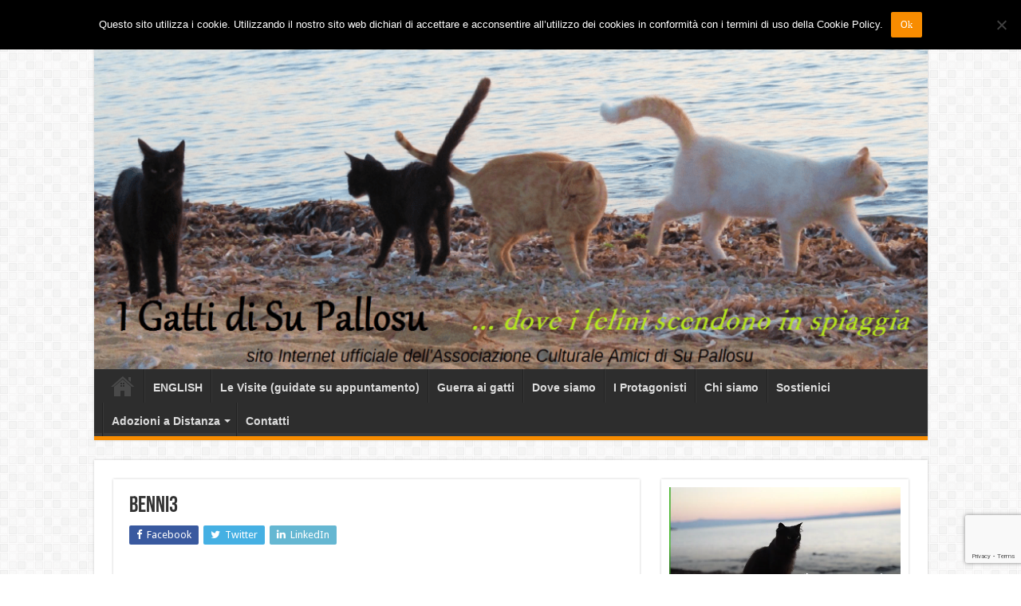

--- FILE ---
content_type: text/html; charset=UTF-8
request_url: https://www.gattisupallosu.org/con-stefano-benni-rivive-il-passato-di-su-pallosu/benni3/
body_size: 19286
content:
<!DOCTYPE html>
<html lang="it-IT" prefix="og: http://ogp.me/ns#">
<head>
<meta charset="UTF-8" />
<link rel="profile" href="http://gmpg.org/xfn/11" />
<link rel="pingback" href="https://www.gattisupallosu.org/xmlrpc.php" />
<title>benni3 &#8211; I Gatti di Su Pallosu</title>
<meta property="og:title" content="benni3 - I Gatti di Su Pallosu"/>
<meta property="og:type" content="article"/>
<meta property="og:description" content=""/>
<meta property="og:url" content="https://www.gattisupallosu.org/con-stefano-benni-rivive-il-passato-di-su-pallosu/benni3/"/>
<meta property="og:site_name" content="I Gatti di Su Pallosu"/>
<meta name='robots' content='max-image-preview:large' />
	<style>img:is([sizes="auto" i], [sizes^="auto," i]) { contain-intrinsic-size: 3000px 1500px }</style>
	<link rel='dns-prefetch' href='//fonts.googleapis.com' />
<link rel="alternate" type="application/rss+xml" title="I Gatti di Su Pallosu &raquo; Feed" href="https://www.gattisupallosu.org/feed/" />
<link rel="alternate" type="application/rss+xml" title="I Gatti di Su Pallosu &raquo; Feed dei commenti" href="https://www.gattisupallosu.org/comments/feed/" />
<link rel="alternate" type="application/rss+xml" title="I Gatti di Su Pallosu &raquo; benni3 Feed dei commenti" href="https://www.gattisupallosu.org/con-stefano-benni-rivive-il-passato-di-su-pallosu/benni3/feed/" />
<script type="text/javascript">
/* <![CDATA[ */
window._wpemojiSettings = {"baseUrl":"https:\/\/s.w.org\/images\/core\/emoji\/16.0.1\/72x72\/","ext":".png","svgUrl":"https:\/\/s.w.org\/images\/core\/emoji\/16.0.1\/svg\/","svgExt":".svg","source":{"concatemoji":"https:\/\/www.gattisupallosu.org\/wp-includes\/js\/wp-emoji-release.min.js"}};
/*! This file is auto-generated */
!function(s,n){var o,i,e;function c(e){try{var t={supportTests:e,timestamp:(new Date).valueOf()};sessionStorage.setItem(o,JSON.stringify(t))}catch(e){}}function p(e,t,n){e.clearRect(0,0,e.canvas.width,e.canvas.height),e.fillText(t,0,0);var t=new Uint32Array(e.getImageData(0,0,e.canvas.width,e.canvas.height).data),a=(e.clearRect(0,0,e.canvas.width,e.canvas.height),e.fillText(n,0,0),new Uint32Array(e.getImageData(0,0,e.canvas.width,e.canvas.height).data));return t.every(function(e,t){return e===a[t]})}function u(e,t){e.clearRect(0,0,e.canvas.width,e.canvas.height),e.fillText(t,0,0);for(var n=e.getImageData(16,16,1,1),a=0;a<n.data.length;a++)if(0!==n.data[a])return!1;return!0}function f(e,t,n,a){switch(t){case"flag":return n(e,"\ud83c\udff3\ufe0f\u200d\u26a7\ufe0f","\ud83c\udff3\ufe0f\u200b\u26a7\ufe0f")?!1:!n(e,"\ud83c\udde8\ud83c\uddf6","\ud83c\udde8\u200b\ud83c\uddf6")&&!n(e,"\ud83c\udff4\udb40\udc67\udb40\udc62\udb40\udc65\udb40\udc6e\udb40\udc67\udb40\udc7f","\ud83c\udff4\u200b\udb40\udc67\u200b\udb40\udc62\u200b\udb40\udc65\u200b\udb40\udc6e\u200b\udb40\udc67\u200b\udb40\udc7f");case"emoji":return!a(e,"\ud83e\udedf")}return!1}function g(e,t,n,a){var r="undefined"!=typeof WorkerGlobalScope&&self instanceof WorkerGlobalScope?new OffscreenCanvas(300,150):s.createElement("canvas"),o=r.getContext("2d",{willReadFrequently:!0}),i=(o.textBaseline="top",o.font="600 32px Arial",{});return e.forEach(function(e){i[e]=t(o,e,n,a)}),i}function t(e){var t=s.createElement("script");t.src=e,t.defer=!0,s.head.appendChild(t)}"undefined"!=typeof Promise&&(o="wpEmojiSettingsSupports",i=["flag","emoji"],n.supports={everything:!0,everythingExceptFlag:!0},e=new Promise(function(e){s.addEventListener("DOMContentLoaded",e,{once:!0})}),new Promise(function(t){var n=function(){try{var e=JSON.parse(sessionStorage.getItem(o));if("object"==typeof e&&"number"==typeof e.timestamp&&(new Date).valueOf()<e.timestamp+604800&&"object"==typeof e.supportTests)return e.supportTests}catch(e){}return null}();if(!n){if("undefined"!=typeof Worker&&"undefined"!=typeof OffscreenCanvas&&"undefined"!=typeof URL&&URL.createObjectURL&&"undefined"!=typeof Blob)try{var e="postMessage("+g.toString()+"("+[JSON.stringify(i),f.toString(),p.toString(),u.toString()].join(",")+"));",a=new Blob([e],{type:"text/javascript"}),r=new Worker(URL.createObjectURL(a),{name:"wpTestEmojiSupports"});return void(r.onmessage=function(e){c(n=e.data),r.terminate(),t(n)})}catch(e){}c(n=g(i,f,p,u))}t(n)}).then(function(e){for(var t in e)n.supports[t]=e[t],n.supports.everything=n.supports.everything&&n.supports[t],"flag"!==t&&(n.supports.everythingExceptFlag=n.supports.everythingExceptFlag&&n.supports[t]);n.supports.everythingExceptFlag=n.supports.everythingExceptFlag&&!n.supports.flag,n.DOMReady=!1,n.readyCallback=function(){n.DOMReady=!0}}).then(function(){return e}).then(function(){var e;n.supports.everything||(n.readyCallback(),(e=n.source||{}).concatemoji?t(e.concatemoji):e.wpemoji&&e.twemoji&&(t(e.twemoji),t(e.wpemoji)))}))}((window,document),window._wpemojiSettings);
/* ]]> */
</script>
<link rel='stylesheet' id='tie-insta-style-css' href='https://www.gattisupallosu.org/wp-content/plugins/instanow/assets/style.css' type='text/css' media='all' />
<style id='wp-emoji-styles-inline-css' type='text/css'>

	img.wp-smiley, img.emoji {
		display: inline !important;
		border: none !important;
		box-shadow: none !important;
		height: 1em !important;
		width: 1em !important;
		margin: 0 0.07em !important;
		vertical-align: -0.1em !important;
		background: none !important;
		padding: 0 !important;
	}
</style>
<link rel='stylesheet' id='wp-block-library-css' href='https://www.gattisupallosu.org/wp-includes/css/dist/block-library/style.min.css' type='text/css' media='all' />
<style id='classic-theme-styles-inline-css' type='text/css'>
/*! This file is auto-generated */
.wp-block-button__link{color:#fff;background-color:#32373c;border-radius:9999px;box-shadow:none;text-decoration:none;padding:calc(.667em + 2px) calc(1.333em + 2px);font-size:1.125em}.wp-block-file__button{background:#32373c;color:#fff;text-decoration:none}
</style>
<link rel='stylesheet' id='qligg-swiper-css' href='https://www.gattisupallosu.org/wp-content/plugins/insta-gallery/assets/frontend/swiper/swiper.min.css' type='text/css' media='all' />
<link rel='stylesheet' id='qligg-frontend-css' href='https://www.gattisupallosu.org/wp-content/plugins/insta-gallery/build/frontend/css/style.css' type='text/css' media='all' />
<style id='global-styles-inline-css' type='text/css'>
:root{--wp--preset--aspect-ratio--square: 1;--wp--preset--aspect-ratio--4-3: 4/3;--wp--preset--aspect-ratio--3-4: 3/4;--wp--preset--aspect-ratio--3-2: 3/2;--wp--preset--aspect-ratio--2-3: 2/3;--wp--preset--aspect-ratio--16-9: 16/9;--wp--preset--aspect-ratio--9-16: 9/16;--wp--preset--color--black: #000000;--wp--preset--color--cyan-bluish-gray: #abb8c3;--wp--preset--color--white: #ffffff;--wp--preset--color--pale-pink: #f78da7;--wp--preset--color--vivid-red: #cf2e2e;--wp--preset--color--luminous-vivid-orange: #ff6900;--wp--preset--color--luminous-vivid-amber: #fcb900;--wp--preset--color--light-green-cyan: #7bdcb5;--wp--preset--color--vivid-green-cyan: #00d084;--wp--preset--color--pale-cyan-blue: #8ed1fc;--wp--preset--color--vivid-cyan-blue: #0693e3;--wp--preset--color--vivid-purple: #9b51e0;--wp--preset--gradient--vivid-cyan-blue-to-vivid-purple: linear-gradient(135deg,rgba(6,147,227,1) 0%,rgb(155,81,224) 100%);--wp--preset--gradient--light-green-cyan-to-vivid-green-cyan: linear-gradient(135deg,rgb(122,220,180) 0%,rgb(0,208,130) 100%);--wp--preset--gradient--luminous-vivid-amber-to-luminous-vivid-orange: linear-gradient(135deg,rgba(252,185,0,1) 0%,rgba(255,105,0,1) 100%);--wp--preset--gradient--luminous-vivid-orange-to-vivid-red: linear-gradient(135deg,rgba(255,105,0,1) 0%,rgb(207,46,46) 100%);--wp--preset--gradient--very-light-gray-to-cyan-bluish-gray: linear-gradient(135deg,rgb(238,238,238) 0%,rgb(169,184,195) 100%);--wp--preset--gradient--cool-to-warm-spectrum: linear-gradient(135deg,rgb(74,234,220) 0%,rgb(151,120,209) 20%,rgb(207,42,186) 40%,rgb(238,44,130) 60%,rgb(251,105,98) 80%,rgb(254,248,76) 100%);--wp--preset--gradient--blush-light-purple: linear-gradient(135deg,rgb(255,206,236) 0%,rgb(152,150,240) 100%);--wp--preset--gradient--blush-bordeaux: linear-gradient(135deg,rgb(254,205,165) 0%,rgb(254,45,45) 50%,rgb(107,0,62) 100%);--wp--preset--gradient--luminous-dusk: linear-gradient(135deg,rgb(255,203,112) 0%,rgb(199,81,192) 50%,rgb(65,88,208) 100%);--wp--preset--gradient--pale-ocean: linear-gradient(135deg,rgb(255,245,203) 0%,rgb(182,227,212) 50%,rgb(51,167,181) 100%);--wp--preset--gradient--electric-grass: linear-gradient(135deg,rgb(202,248,128) 0%,rgb(113,206,126) 100%);--wp--preset--gradient--midnight: linear-gradient(135deg,rgb(2,3,129) 0%,rgb(40,116,252) 100%);--wp--preset--font-size--small: 13px;--wp--preset--font-size--medium: 20px;--wp--preset--font-size--large: 36px;--wp--preset--font-size--x-large: 42px;--wp--preset--spacing--20: 0.44rem;--wp--preset--spacing--30: 0.67rem;--wp--preset--spacing--40: 1rem;--wp--preset--spacing--50: 1.5rem;--wp--preset--spacing--60: 2.25rem;--wp--preset--spacing--70: 3.38rem;--wp--preset--spacing--80: 5.06rem;--wp--preset--shadow--natural: 6px 6px 9px rgba(0, 0, 0, 0.2);--wp--preset--shadow--deep: 12px 12px 50px rgba(0, 0, 0, 0.4);--wp--preset--shadow--sharp: 6px 6px 0px rgba(0, 0, 0, 0.2);--wp--preset--shadow--outlined: 6px 6px 0px -3px rgba(255, 255, 255, 1), 6px 6px rgba(0, 0, 0, 1);--wp--preset--shadow--crisp: 6px 6px 0px rgba(0, 0, 0, 1);}:where(.is-layout-flex){gap: 0.5em;}:where(.is-layout-grid){gap: 0.5em;}body .is-layout-flex{display: flex;}.is-layout-flex{flex-wrap: wrap;align-items: center;}.is-layout-flex > :is(*, div){margin: 0;}body .is-layout-grid{display: grid;}.is-layout-grid > :is(*, div){margin: 0;}:where(.wp-block-columns.is-layout-flex){gap: 2em;}:where(.wp-block-columns.is-layout-grid){gap: 2em;}:where(.wp-block-post-template.is-layout-flex){gap: 1.25em;}:where(.wp-block-post-template.is-layout-grid){gap: 1.25em;}.has-black-color{color: var(--wp--preset--color--black) !important;}.has-cyan-bluish-gray-color{color: var(--wp--preset--color--cyan-bluish-gray) !important;}.has-white-color{color: var(--wp--preset--color--white) !important;}.has-pale-pink-color{color: var(--wp--preset--color--pale-pink) !important;}.has-vivid-red-color{color: var(--wp--preset--color--vivid-red) !important;}.has-luminous-vivid-orange-color{color: var(--wp--preset--color--luminous-vivid-orange) !important;}.has-luminous-vivid-amber-color{color: var(--wp--preset--color--luminous-vivid-amber) !important;}.has-light-green-cyan-color{color: var(--wp--preset--color--light-green-cyan) !important;}.has-vivid-green-cyan-color{color: var(--wp--preset--color--vivid-green-cyan) !important;}.has-pale-cyan-blue-color{color: var(--wp--preset--color--pale-cyan-blue) !important;}.has-vivid-cyan-blue-color{color: var(--wp--preset--color--vivid-cyan-blue) !important;}.has-vivid-purple-color{color: var(--wp--preset--color--vivid-purple) !important;}.has-black-background-color{background-color: var(--wp--preset--color--black) !important;}.has-cyan-bluish-gray-background-color{background-color: var(--wp--preset--color--cyan-bluish-gray) !important;}.has-white-background-color{background-color: var(--wp--preset--color--white) !important;}.has-pale-pink-background-color{background-color: var(--wp--preset--color--pale-pink) !important;}.has-vivid-red-background-color{background-color: var(--wp--preset--color--vivid-red) !important;}.has-luminous-vivid-orange-background-color{background-color: var(--wp--preset--color--luminous-vivid-orange) !important;}.has-luminous-vivid-amber-background-color{background-color: var(--wp--preset--color--luminous-vivid-amber) !important;}.has-light-green-cyan-background-color{background-color: var(--wp--preset--color--light-green-cyan) !important;}.has-vivid-green-cyan-background-color{background-color: var(--wp--preset--color--vivid-green-cyan) !important;}.has-pale-cyan-blue-background-color{background-color: var(--wp--preset--color--pale-cyan-blue) !important;}.has-vivid-cyan-blue-background-color{background-color: var(--wp--preset--color--vivid-cyan-blue) !important;}.has-vivid-purple-background-color{background-color: var(--wp--preset--color--vivid-purple) !important;}.has-black-border-color{border-color: var(--wp--preset--color--black) !important;}.has-cyan-bluish-gray-border-color{border-color: var(--wp--preset--color--cyan-bluish-gray) !important;}.has-white-border-color{border-color: var(--wp--preset--color--white) !important;}.has-pale-pink-border-color{border-color: var(--wp--preset--color--pale-pink) !important;}.has-vivid-red-border-color{border-color: var(--wp--preset--color--vivid-red) !important;}.has-luminous-vivid-orange-border-color{border-color: var(--wp--preset--color--luminous-vivid-orange) !important;}.has-luminous-vivid-amber-border-color{border-color: var(--wp--preset--color--luminous-vivid-amber) !important;}.has-light-green-cyan-border-color{border-color: var(--wp--preset--color--light-green-cyan) !important;}.has-vivid-green-cyan-border-color{border-color: var(--wp--preset--color--vivid-green-cyan) !important;}.has-pale-cyan-blue-border-color{border-color: var(--wp--preset--color--pale-cyan-blue) !important;}.has-vivid-cyan-blue-border-color{border-color: var(--wp--preset--color--vivid-cyan-blue) !important;}.has-vivid-purple-border-color{border-color: var(--wp--preset--color--vivid-purple) !important;}.has-vivid-cyan-blue-to-vivid-purple-gradient-background{background: var(--wp--preset--gradient--vivid-cyan-blue-to-vivid-purple) !important;}.has-light-green-cyan-to-vivid-green-cyan-gradient-background{background: var(--wp--preset--gradient--light-green-cyan-to-vivid-green-cyan) !important;}.has-luminous-vivid-amber-to-luminous-vivid-orange-gradient-background{background: var(--wp--preset--gradient--luminous-vivid-amber-to-luminous-vivid-orange) !important;}.has-luminous-vivid-orange-to-vivid-red-gradient-background{background: var(--wp--preset--gradient--luminous-vivid-orange-to-vivid-red) !important;}.has-very-light-gray-to-cyan-bluish-gray-gradient-background{background: var(--wp--preset--gradient--very-light-gray-to-cyan-bluish-gray) !important;}.has-cool-to-warm-spectrum-gradient-background{background: var(--wp--preset--gradient--cool-to-warm-spectrum) !important;}.has-blush-light-purple-gradient-background{background: var(--wp--preset--gradient--blush-light-purple) !important;}.has-blush-bordeaux-gradient-background{background: var(--wp--preset--gradient--blush-bordeaux) !important;}.has-luminous-dusk-gradient-background{background: var(--wp--preset--gradient--luminous-dusk) !important;}.has-pale-ocean-gradient-background{background: var(--wp--preset--gradient--pale-ocean) !important;}.has-electric-grass-gradient-background{background: var(--wp--preset--gradient--electric-grass) !important;}.has-midnight-gradient-background{background: var(--wp--preset--gradient--midnight) !important;}.has-small-font-size{font-size: var(--wp--preset--font-size--small) !important;}.has-medium-font-size{font-size: var(--wp--preset--font-size--medium) !important;}.has-large-font-size{font-size: var(--wp--preset--font-size--large) !important;}.has-x-large-font-size{font-size: var(--wp--preset--font-size--x-large) !important;}
:where(.wp-block-post-template.is-layout-flex){gap: 1.25em;}:where(.wp-block-post-template.is-layout-grid){gap: 1.25em;}
:where(.wp-block-columns.is-layout-flex){gap: 2em;}:where(.wp-block-columns.is-layout-grid){gap: 2em;}
:root :where(.wp-block-pullquote){font-size: 1.5em;line-height: 1.6;}
</style>
<link rel='stylesheet' id='contact-form-7-css' href='https://www.gattisupallosu.org/wp-content/plugins/contact-form-7/includes/css/styles.css' type='text/css' media='all' />
<link rel='stylesheet' id='cookie-notice-front-css' href='https://www.gattisupallosu.org/wp-content/plugins/cookie-notice/css/front.min.css' type='text/css' media='all' />
<link rel='stylesheet' id='social-widget-css' href='https://www.gattisupallosu.org/wp-content/plugins/social-media-widget/social_widget.css' type='text/css' media='all' />
<link rel='stylesheet' id='taqyeem-buttons-style-css' href='https://www.gattisupallosu.org/wp-content/plugins/taqyeem-buttons/assets/style.css' type='text/css' media='all' />
<link rel='stylesheet' id='taqyeem-style-css' href='https://www.gattisupallosu.org/wp-content/plugins/taqyeem/style.css' type='text/css' media='all' />
<link rel='stylesheet' id='tie-style-css' href='https://www.gattisupallosu.org/wp-content/themes/cattheme/style.css' type='text/css' media='all' />
<link rel='stylesheet' id='tie-ilightbox-skin-css' href='https://www.gattisupallosu.org/wp-content/themes/cattheme/css/ilightbox/dark-skin/skin.css' type='text/css' media='all' />
<link rel='stylesheet' id='Droid+Sans-css' href='https://fonts.googleapis.com/css?family=Droid+Sans%3Aregular%2C700' type='text/css' media='all' />
<style id='akismet-widget-style-inline-css' type='text/css'>

			.a-stats {
				--akismet-color-mid-green: #357b49;
				--akismet-color-white: #fff;
				--akismet-color-light-grey: #f6f7f7;

				max-width: 350px;
				width: auto;
			}

			.a-stats * {
				all: unset;
				box-sizing: border-box;
			}

			.a-stats strong {
				font-weight: 600;
			}

			.a-stats a.a-stats__link,
			.a-stats a.a-stats__link:visited,
			.a-stats a.a-stats__link:active {
				background: var(--akismet-color-mid-green);
				border: none;
				box-shadow: none;
				border-radius: 8px;
				color: var(--akismet-color-white);
				cursor: pointer;
				display: block;
				font-family: -apple-system, BlinkMacSystemFont, 'Segoe UI', 'Roboto', 'Oxygen-Sans', 'Ubuntu', 'Cantarell', 'Helvetica Neue', sans-serif;
				font-weight: 500;
				padding: 12px;
				text-align: center;
				text-decoration: none;
				transition: all 0.2s ease;
			}

			/* Extra specificity to deal with TwentyTwentyOne focus style */
			.widget .a-stats a.a-stats__link:focus {
				background: var(--akismet-color-mid-green);
				color: var(--akismet-color-white);
				text-decoration: none;
			}

			.a-stats a.a-stats__link:hover {
				filter: brightness(110%);
				box-shadow: 0 4px 12px rgba(0, 0, 0, 0.06), 0 0 2px rgba(0, 0, 0, 0.16);
			}

			.a-stats .count {
				color: var(--akismet-color-white);
				display: block;
				font-size: 1.5em;
				line-height: 1.4;
				padding: 0 13px;
				white-space: nowrap;
			}
		
</style>
<script type="text/javascript" id="jquery-core-js-extra">
/* <![CDATA[ */
var tie_insta = {"ajaxurl":"https:\/\/www.gattisupallosu.org\/wp-admin\/admin-ajax.php"};
/* ]]> */
</script>
<script type="text/javascript" src="https://www.gattisupallosu.org/wp-includes/js/jquery/jquery.min.js" id="jquery-core-js"></script>
<script type="text/javascript" src="https://www.gattisupallosu.org/wp-includes/js/jquery/jquery-migrate.min.js" id="jquery-migrate-js"></script>
<script type="text/javascript" id="cookie-notice-front-js-before">
/* <![CDATA[ */
var cnArgs = {"ajaxUrl":"https:\/\/www.gattisupallosu.org\/wp-admin\/admin-ajax.php","nonce":"7de0daa3e7","hideEffect":"fade","position":"top","onScroll":false,"onScrollOffset":100,"onClick":false,"cookieName":"cookie_notice_accepted","cookieTime":2592000,"cookieTimeRejected":2592000,"globalCookie":false,"redirection":false,"cache":false,"revokeCookies":false,"revokeCookiesOpt":"automatic"};
/* ]]> */
</script>
<script type="text/javascript" src="https://www.gattisupallosu.org/wp-content/plugins/cookie-notice/js/front.min.js" id="cookie-notice-front-js"></script>
<script type="text/javascript" src="https://www.gattisupallosu.org/wp-content/plugins/taqyeem/js/tie.js" id="taqyeem-main-js"></script>
<link rel="https://api.w.org/" href="https://www.gattisupallosu.org/wp-json/" /><link rel="alternate" title="JSON" type="application/json" href="https://www.gattisupallosu.org/wp-json/wp/v2/media/1862" /><link rel="EditURI" type="application/rsd+xml" title="RSD" href="https://www.gattisupallosu.org/xmlrpc.php?rsd" />

<link rel='shortlink' href='https://www.gattisupallosu.org/?p=1862' />
<link rel="alternate" title="oEmbed (JSON)" type="application/json+oembed" href="https://www.gattisupallosu.org/wp-json/oembed/1.0/embed?url=https%3A%2F%2Fwww.gattisupallosu.org%2Fcon-stefano-benni-rivive-il-passato-di-su-pallosu%2Fbenni3%2F" />
<link rel="alternate" title="oEmbed (XML)" type="text/xml+oembed" href="https://www.gattisupallosu.org/wp-json/oembed/1.0/embed?url=https%3A%2F%2Fwww.gattisupallosu.org%2Fcon-stefano-benni-rivive-il-passato-di-su-pallosu%2Fbenni3%2F&#038;format=xml" />
<script type='text/javascript'>
/* <![CDATA[ */
var taqyeem = {"ajaxurl":"https://www.gattisupallosu.org/wp-admin/admin-ajax.php" , "your_rating":"Your Rating:"};
/* ]]> */
</script>

<style type="text/css" media="screen">

</style>
<link rel="shortcut icon" href="https://www.gattisupallosu.org/wp-content/uploads/2017/11/Cat-icon.png" title="Favicon" />
<!--[if IE]>
<script type="text/javascript">jQuery(document).ready(function (){ jQuery(".menu-item").has("ul").children("a").attr("aria-haspopup", "true");});</script>
<![endif]-->
<!--[if lt IE 9]>
<script src="https://www.gattisupallosu.org/wp-content/themes/cattheme/js/html5.js"></script>
<script src="https://www.gattisupallosu.org/wp-content/themes/cattheme/js/selectivizr-min.js"></script>
<![endif]-->
<!--[if IE 9]>
<link rel="stylesheet" type="text/css" media="all" href="https://www.gattisupallosu.org/wp-content/themes/cattheme/css/ie9.css" />
<![endif]-->
<!--[if IE 8]>
<link rel="stylesheet" type="text/css" media="all" href="https://www.gattisupallosu.org/wp-content/themes/cattheme/css/ie8.css" />
<![endif]-->
<!--[if IE 7]>
<link rel="stylesheet" type="text/css" media="all" href="https://www.gattisupallosu.org/wp-content/themes/cattheme/css/ie7.css" />
<![endif]-->


<meta name="viewport" content="width=device-width, initial-scale=1.0" />



<style type="text/css" media="screen">

body{
	font-family: 'Droid Sans';
}

#main-nav, #main-nav ul li a{
	font-family: Arial, Helvetica, sans-serif;
	font-size : 14px;
	font-weight: bold;
	font-style: normal;
}

::-webkit-scrollbar {
	width: 8px;
	height:8px;
}


</style>

		<script type="text/javascript">
			/* <![CDATA[ */
				var sf_position = '0';
				var sf_templates = "<a href=\"{search_url_escaped}\">View All Results<\/a>";
				var sf_input = '.search-live';
				jQuery(document).ready(function(){
					jQuery(sf_input).ajaxyLiveSearch({"expand":false,"searchUrl":"https:\/\/www.gattisupallosu.org\/?s=%s","text":"Search","delay":500,"iwidth":180,"width":315,"ajaxUrl":"https:\/\/www.gattisupallosu.org\/wp-admin\/admin-ajax.php","rtl":0});
					jQuery(".live-search_ajaxy-selective-input").keyup(function() {
						var width = jQuery(this).val().length * 8;
						if(width < 50) {
							width = 50;
						}
						jQuery(this).width(width);
					});
					jQuery(".live-search_ajaxy-selective-search").click(function() {
						jQuery(this).find(".live-search_ajaxy-selective-input").focus();
					});
					jQuery(".live-search_ajaxy-selective-close").click(function() {
						jQuery(this).parent().remove();
					});
				});
			/* ]]> */
		</script>
		</head>
<body id="top" class="attachment wp-singular attachment-template-default single single-attachment postid-1862 attachmentid-1862 attachment-jpeg wp-theme-cattheme cookies-not-set lazy-enabled">

<div class="wrapper-outer">

	<div class="background-cover"></div>

	<aside id="slide-out">

			<div class="search-mobile">
			<form method="get" id="searchform-mobile" action="https://www.gattisupallosu.org/">
				<button class="search-button" type="submit" value="Search"><i class="fa fa-search"></i></button>
				<input type="text" id="s-mobile" name="s" title="Search" value="Search" onfocus="if (this.value == 'Search') {this.value = '';}" onblur="if (this.value == '') {this.value = 'Search';}"  />
			</form>
		</div><!-- .search-mobile /-->
	
			<div class="social-icons">
		<a class="ttip-none" title="Rss" href="https://www.gattisupallosu.org/feed/" target="_blank"><i class="fa fa-rss"></i></a><a class="ttip-none" title="Facebook" href="https://www.facebook.com/groups/164129923604394/" target="_blank"><i class="fa fa-facebook"></i></a><a class="ttip-none" title="Twitter" href="https://twitter.com/amicisupallosu" target="_blank"><i class="fa fa-twitter"></i></a><a class="ttip-none" title="Pinterest" href="https://www.pinterest.com/aatzor/" target="_blank"><i class="fa fa-pinterest"></i></a><a class="ttip-none" title="Flickr" href="https://www.flickr.com/photos/gattisupallosu/" target="_blank"><i class="tieicon-flickr"></i></a><a class="ttip-none" title="Youtube" href="https://www.youtube.com/channel/UC_C_rFnO90zb2hf0YuVg-Jw" target="_blank"><i class="fa fa-youtube"></i></a><a class="ttip-none" title="instagram" href="https://www.instagram.com/oasifelinasupallosu/" target="_blank"><i class="fa fa-instagram"></i></a>
			</div>

	
		<div id="mobile-menu" ></div>
	</aside><!-- #slide-out /-->

		<div id="wrapper" class="boxed">
		<div class="inner-wrapper">

		<header id="theme-header" class="theme-header full-logo">
						<div id="top-nav" class="top-nav">
				<div class="container">

							<span class="today-date">lunedì ,  19  Gennaio 2026</span>
				
						<div class="search-block">
						<form method="get" id="searchform-header" action="https://www.gattisupallosu.org/">
							<button class="search-button" type="submit" value="Search"><i class="fa fa-search"></i></button>
							<input class="search-live" type="text" id="s-header" name="s" title="Search" value="Search" onfocus="if (this.value == 'Search') {this.value = '';}" onblur="if (this.value == '') {this.value = 'Search';}"  />
						</form>
					</div><!-- .search-block /-->
			<div class="social-icons">
		<a class="ttip-none" title="Rss" href="https://www.gattisupallosu.org/feed/" target="_blank"><i class="fa fa-rss"></i></a><a class="ttip-none" title="Facebook" href="https://www.facebook.com/groups/164129923604394/" target="_blank"><i class="fa fa-facebook"></i></a><a class="ttip-none" title="Twitter" href="https://twitter.com/amicisupallosu" target="_blank"><i class="fa fa-twitter"></i></a><a class="ttip-none" title="Pinterest" href="https://www.pinterest.com/aatzor/" target="_blank"><i class="fa fa-pinterest"></i></a><a class="ttip-none" title="Flickr" href="https://www.flickr.com/photos/gattisupallosu/" target="_blank"><i class="tieicon-flickr"></i></a><a class="ttip-none" title="Youtube" href="https://www.youtube.com/channel/UC_C_rFnO90zb2hf0YuVg-Jw" target="_blank"><i class="fa fa-youtube"></i></a><a class="ttip-none" title="instagram" href="https://www.instagram.com/oasifelinasupallosu/" target="_blank"><i class="fa fa-instagram"></i></a>
			</div>

	
	
				</div><!-- .container /-->
			</div><!-- .top-menu /-->
			
		<div class="header-content">

					<a id="slide-out-open" class="slide-out-open" href="#"><span></span></a>
		
			<div class="logo">
			<h2>								<a title="I Gatti di Su Pallosu" href="https://www.gattisupallosu.org/">
					<img src="https://www.gattisupallosu.org/wp-content/uploads/2015/04/logositonuovo5-1024x401.png" alt="I Gatti di Su Pallosu"  /><strong>I Gatti di Su Pallosu &#8230;dove i felini scendono in spiaggia.</strong>
				</a>
			</h2>			</div><!-- .logo /-->
						<div class="clear"></div>

		</div>
													<nav id="main-nav">
				<div class="container">

				
					<div class="main-menu"><ul id="menu-main-menu-ita" class="menu"><li id="menu-item-1157" class="menu-item menu-item-type-custom menu-item-object-custom menu-item-home menu-item-1157"><a href="http://www.gattisupallosu.org/">Home</a></li>
<li id="menu-item-5567" class="menu-item menu-item-type-post_type menu-item-object-page menu-item-5567"><a href="https://www.gattisupallosu.org/english/">ENGLISH</a></li>
<li id="menu-item-4620" class="menu-item menu-item-type-post_type menu-item-object-page menu-item-4620"><a href="https://www.gattisupallosu.org/comevisitareoasi/">Le Visite (guidate su appuntamento)</a></li>
<li id="menu-item-602" class="menu-item menu-item-type-post_type menu-item-object-page menu-item-602"><a href="https://www.gattisupallosu.org/la-storia-2/">Guerra ai gatti</a></li>
<li id="menu-item-4619" class="menu-item menu-item-type-post_type menu-item-object-page menu-item-4619"><a href="https://www.gattisupallosu.org/dove-siamo/">Dove siamo</a></li>
<li id="menu-item-413" class="menu-item menu-item-type-post_type menu-item-object-page menu-item-413"><a href="https://www.gattisupallosu.org/i-protagonisti/">I Protagonisti</a></li>
<li id="menu-item-217" class="menu-item menu-item-type-post_type menu-item-object-page menu-item-217"><a href="https://www.gattisupallosu.org/chi-siamo/">Chi siamo</a></li>
<li id="menu-item-233" class="menu-item menu-item-type-post_type menu-item-object-page menu-item-233"><a href="https://www.gattisupallosu.org/sostienici/">Sostienici</a></li>
<li id="menu-item-4114" class="menu-item menu-item-type-post_type menu-item-object-page menu-item-has-children menu-item-4114"><a href="https://www.gattisupallosu.org/adozioni-a-distanza-1/">Adozioni a Distanza</a>
<ul class="sub-menu menu-sub-content">
	<li id="menu-item-4174" class="menu-item menu-item-type-post_type menu-item-object-page menu-item-4174"><a href="https://www.gattisupallosu.org/gatti-adottabili-2/">Gatti adottabili</a></li>
	<li id="menu-item-4175" class="menu-item menu-item-type-post_type menu-item-object-page menu-item-4175"><a href="https://www.gattisupallosu.org/gatti-adottati-2/">Gatti adottati</a></li>
</ul>
</li>
<li id="menu-item-234" class="menu-item menu-item-type-post_type menu-item-object-page menu-item-234"><a href="https://www.gattisupallosu.org/contatti/">Contatti</a></li>
</ul></div>					
					
				</div>
			</nav><!-- .main-nav /-->
					</header><!-- #header /-->

	
	
	<div id="main-content" class="container">

	
	
	
	
	
	<div class="content">

		
		
		

		
		<article class="post-listing post-1862 attachment type-attachment status-inherit " id="the-post">
			
			<div class="single-post-thumb">
					</div>
	
		


			<div class="post-inner">

							<h1 class="name post-title entry-title"><span itemprop="name">benni3</span></h1>

							
				<div class="entry">
					<div class="share-post">
	<span class="share-text">Share</span>

		<ul class="flat-social">
			<li><a href="http://www.facebook.com/sharer.php?u=https://www.gattisupallosu.org/con-stefano-benni-rivive-il-passato-di-su-pallosu/benni3/" class="social-facebook" rel="external" target="_blank"><i class="fa fa-facebook"></i> <span>Facebook</span></a></li>
				<li><a href="https://twitter.com/intent/tweet?text=benni3&url=https://www.gattisupallosu.org/con-stefano-benni-rivive-il-passato-di-su-pallosu/benni3/" class="social-twitter" rel="external" target="_blank"><i class="fa fa-twitter"></i> <span>Twitter</span></a></li>
					<li><a href="https://www.linkedin.com/shareArticle?mini=true&amp;url=https://www.gattisupallosu.org/con-stefano-benni-rivive-il-passato-di-su-pallosu/benni3/&amp;title=benni3" class="social-linkedin" rel="external" target="_blank"><i class="fa fa-linkedin"></i> <span>LinkedIn</span></a></li>
			</ul>
		<div class="clear"></div>
</div> <!-- .share-post -->

					
					<p class="attachment"><a href='https://www.gattisupallosu.org/wp-content/uploads/2015/07/benni3.jpg'><img fetchpriority="high" decoding="async" width="300" height="200" src="https://www.gattisupallosu.org/wp-content/uploads/2015/07/benni3-300x200.jpg" class="attachment-medium size-medium" alt="" srcset="https://www.gattisupallosu.org/wp-content/uploads/2015/07/benni3-300x200.jpg 300w, https://www.gattisupallosu.org/wp-content/uploads/2015/07/benni3.jpg 960w" sizes="(max-width: 300px) 100vw, 300px" /></a></p>
					
									</div><!-- .entry /-->


				<div class="share-post">
	<span class="share-text">Share</span>

		<ul class="flat-social">
			<li><a href="http://www.facebook.com/sharer.php?u=https://www.gattisupallosu.org/con-stefano-benni-rivive-il-passato-di-su-pallosu/benni3/" class="social-facebook" rel="external" target="_blank"><i class="fa fa-facebook"></i> <span>Facebook</span></a></li>
				<li><a href="https://twitter.com/intent/tweet?text=benni3&url=https://www.gattisupallosu.org/con-stefano-benni-rivive-il-passato-di-su-pallosu/benni3/" class="social-twitter" rel="external" target="_blank"><i class="fa fa-twitter"></i> <span>Twitter</span></a></li>
					<li><a href="https://www.linkedin.com/shareArticle?mini=true&amp;url=https://www.gattisupallosu.org/con-stefano-benni-rivive-il-passato-di-su-pallosu/benni3/&amp;title=benni3" class="social-linkedin" rel="external" target="_blank"><i class="fa fa-linkedin"></i> <span>LinkedIn</span></a></li>
			</ul>
		<div class="clear"></div>
</div> <!-- .share-post -->
				<div class="clear"></div>
			</div><!-- .post-inner -->

			<script type="application/ld+json" class="tie-schema-graph">{"@context":"http:\/\/schema.org","@type":"Article","dateCreated":"2015-07-17T07:26:27+02:00","datePublished":"2015-07-17T07:26:27+02:00","dateModified":"2015-07-17T07:26:27+02:00","headline":"benni3","name":"benni3","keywords":[],"url":"https:\/\/www.gattisupallosu.org\/con-stefano-benni-rivive-il-passato-di-su-pallosu\/benni3\/","description":"","copyrightYear":"2015","publisher":{"@id":"#Publisher","@type":"Organization","name":"I Gatti di Su Pallosu","logo":{"@type":"ImageObject","url":"https:\/\/www.gattisupallosu.org\/wp-content\/uploads\/2015\/04\/logositonuovo5-1024x401.png"},"sameAs":["https:\/\/www.facebook.com\/groups\/164129923604394\/","https:\/\/twitter.com\/amicisupallosu","https:\/\/www.flickr.com\/photos\/gattisupallosu\/","https:\/\/www.youtube.com\/channel\/UC_C_rFnO90zb2hf0YuVg-Jw","https:\/\/www.pinterest.com\/aatzor\/","https:\/\/www.instagram.com\/oasifelinasupallosu\/"]},"sourceOrganization":{"@id":"#Publisher"},"copyrightHolder":{"@id":"#Publisher"},"mainEntityOfPage":{"@type":"WebPage","@id":"https:\/\/www.gattisupallosu.org\/con-stefano-benni-rivive-il-passato-di-su-pallosu\/benni3\/"},"author":{"@type":"Person","name":"Andrea","url":"https:\/\/www.gattisupallosu.org\/author\/andrea_gsp\/"},"articleSection":[],"articleBody":"","image":{"@type":"ImageObject","url":"https:\/\/www.gattisupallosu.org\/wp-content\/uploads\/2015\/07\/benni3.jpg","width":960,"height":640}}</script>
		</article><!-- .post-listing -->
		

		
		

		
		
			
	<section id="check-also-box" class="post-listing check-also-right">
		<a href="#" id="check-also-close"><i class="fa fa-close"></i></a>

		<div class="block-head">
			<h3>Check Also</h3>
		</div>

				<div class="check-also-post">
						
			<div class="post-thumbnail">
				<a href="https://www.gattisupallosu.org/lanniversario-della-vittoria-un-anno-fa-lassoluzione-in-tribunale/">
					<img width="310" height="165" src="https://www.gattisupallosu.org/wp-content/uploads/2024/11/pro-310x165.jpg" class="attachment-tie-medium size-tie-medium wp-post-image" alt="" decoding="async" />					<span class="fa overlay-icon"></span>
				</a>
			</div><!-- post-thumbnail /-->
						
			<h2 class="post-title"><a href="https://www.gattisupallosu.org/lanniversario-della-vittoria-un-anno-fa-lassoluzione-in-tribunale/" rel="bookmark">L&#8217;anniversario della vittoria, un anno fa l&#8217;assoluzione in Tribunale</a></h2>
			<p>Per i Gatti di Su Pallosu è un anniversario importante. E&#8217; passato esattamente un anno. &hellip;</p>
		</div>
				<div class="check-also-post">
						
			<div class="post-thumbnail">
				<a href="https://www.gattisupallosu.org/terza-operazione-oggi-per-ciuffo-ultimo-gatto-marino/">
					<img width="310" height="165" src="https://www.gattisupallosu.org/wp-content/uploads/2024/07/piano-310x165.png" class="attachment-tie-medium size-tie-medium wp-post-image" alt="" decoding="async" loading="lazy" />					<span class="fa overlay-icon"></span>
				</a>
			</div><!-- post-thumbnail /-->
						
			<h2 class="post-title"><a href="https://www.gattisupallosu.org/terza-operazione-oggi-per-ciuffo-ultimo-gatto-marino/" rel="bookmark">Terza operazione oggi per Ciuffo, ultimo gatto marino</a></h2>
			<p>Lui è L&#8217;ultimo gatto nato a Su Pallosu, oggi vivente. E&#8217; il più vecchio di &hellip;</p>
		</div>
				<div class="check-also-post">
						
			<div class="post-thumbnail">
				<a href="https://www.gattisupallosu.org/processati-e-assolti-in-tribunale-oggi-premiati/">
					<img width="310" height="165" src="https://www.gattisupallosu.org/wp-content/uploads/2024/06/milena-310x165.jpg" class="attachment-tie-medium size-tie-medium wp-post-image" alt="" decoding="async" loading="lazy" />					<span class="fa overlay-icon"></span>
				</a>
			</div><!-- post-thumbnail /-->
						
			<h2 class="post-title"><a href="https://www.gattisupallosu.org/processati-e-assolti-in-tribunale-oggi-premiati/" rel="bookmark">PROCESSATI E ASSOLTI IN TRIBUNALE, OGGI PREMIATI</a></h2>
			<p>Nuovo prestigioso riconoscimento internazionale per la nostra Oasi Felina e per tutti i 26 Gatti &hellip;</p>
		</div>
				<div class="check-also-post">
						
			<div class="post-thumbnail">
				<a href="https://www.gattisupallosu.org/visite-guidate-a-numero-chiuso-solo-su-appuntamento/">
					<img width="310" height="165" src="https://www.gattisupallosu.org/wp-content/uploads/2024/05/milena-310x165.jpg" class="attachment-tie-medium size-tie-medium wp-post-image" alt="" decoding="async" loading="lazy" />					<span class="fa overlay-icon"></span>
				</a>
			</div><!-- post-thumbnail /-->
						
			<h2 class="post-title"><a href="https://www.gattisupallosu.org/visite-guidate-a-numero-chiuso-solo-su-appuntamento/" rel="bookmark">VISITE GUIDATE A NUMERO CHIUSO SOLO SU APPUNTAMENTO</a></h2>
			<p>NB Prenotazioni complete sino a settembre 2024 Siamo inondati di richieste di visite guidate tutto &hellip;</p>
		</div>
				<div class="check-also-post">
						
			<div class="post-thumbnail">
				<a href="https://www.gattisupallosu.org/frustrati-e-ridicoli-danno-show-su-tripadvisor/">
					<img width="310" height="165" src="https://www.gattisupallosu.org/wp-content/uploads/2024/03/rece-310x165.jpg" class="attachment-tie-medium size-tie-medium wp-post-image" alt="" decoding="async" loading="lazy" />					<span class="fa overlay-icon"></span>
				</a>
			</div><!-- post-thumbnail /-->
						
			<h2 class="post-title"><a href="https://www.gattisupallosu.org/frustrati-e-ridicoli-danno-show-su-tripadvisor/" rel="bookmark">FRUSTRATI E RIDICOLI DANNO SHOW SU TRIPADVISOR</a></h2>
			<p>Frustrati e ridicoli. Non hanno mai visto Oasi, non prendono appuntamento, ma non avendogli fatto &hellip;</p>
		</div>
				<div class="check-also-post">
						
			<div class="post-thumbnail">
				<a href="https://www.gattisupallosu.org/predatori-criminali-confrontiamoci-ma-evitiamo-estremismi-irrazionali/">
					<img width="310" height="165" src="https://www.gattisupallosu.org/wp-content/uploads/2024/02/deva-310x165.jpg" class="attachment-tie-medium size-tie-medium wp-post-image" alt="" decoding="async" loading="lazy" />					<span class="fa overlay-icon"></span>
				</a>
			</div><!-- post-thumbnail /-->
						
			<h2 class="post-title"><a href="https://www.gattisupallosu.org/predatori-criminali-confrontiamoci-ma-evitiamo-estremismi-irrazionali/" rel="bookmark">Predatori criminali ? Confrontiamoci, ma evitiamo estremismi irrazionali&#8230;</a></h2>
			<p>Ho guardato con attenzione il video di Giacomo Moro Mauretto sul suo canale youtube. Tema &hellip;</p>
		</div>
				<div class="check-also-post">
						
			<div class="post-thumbnail">
				<a href="https://www.gattisupallosu.org/la-visita-dellinfluencer-da-60-mila-follower/">
					<img width="310" height="165" src="https://www.gattisupallosu.org/wp-content/uploads/2024/02/evi-310x165.jpg" class="attachment-tie-medium size-tie-medium wp-post-image" alt="" decoding="async" loading="lazy" />					<span class="fa overlay-icon"></span>
				</a>
			</div><!-- post-thumbnail /-->
						
			<h2 class="post-title"><a href="https://www.gattisupallosu.org/la-visita-dellinfluencer-da-60-mila-follower/" rel="bookmark">La visita dell&#8217;Influencer da 60 Mila follower</a></h2>
			<p>Guida Turistica, &#8220;Travel Creator&#8221;, ma anche cantante&#8230;.Lei è Maria Paolucci. Una vera e propria star &hellip;</p>
		</div>
				<div class="check-also-post">
						
			<div class="post-thumbnail">
				<a href="https://www.gattisupallosu.org/tutto-sui-magnifici-ventisette/">
					<img width="310" height="165" src="https://www.gattisupallosu.org/wp-content/uploads/2024/02/alba-fiore-culo-310x165.jpg" class="attachment-tie-medium size-tie-medium wp-post-image" alt="" decoding="async" loading="lazy" />					<span class="fa overlay-icon"></span>
				</a>
			</div><!-- post-thumbnail /-->
						
			<h2 class="post-title"><a href="https://www.gattisupallosu.org/tutto-sui-magnifici-ventisette/" rel="bookmark">Tutto sui magnifici ventisette&#8230;</a></h2>
			<p>Tutto sui fantastici gatti di Su Pallosu.
Nomi, foto, numeri, scheda sanitaria, territorialità e carattere.</p>
		</div>
				<div class="check-also-post">
						
			<div class="post-thumbnail">
				<a href="https://www.gattisupallosu.org/promozione-fai-da-te-dallamministrazione-mai-neppure-un-cartello/">
					<img width="310" height="165" src="https://www.gattisupallosu.org/wp-content/uploads/2023/12/guarna-3-310x165.png" class="attachment-tie-medium size-tie-medium wp-post-image" alt="" decoding="async" loading="lazy" />					<span class="fa overlay-icon"></span>
				</a>
			</div><!-- post-thumbnail /-->
						
			<h2 class="post-title"><a href="https://www.gattisupallosu.org/promozione-fai-da-te-dallamministrazione-mai-neppure-un-cartello/" rel="bookmark">Promozione fai da te, dall&#8217;amministrazione mai neppure un cartello&#8230;</a></h2>
			<p>Il quotidiano L&#8217;Unione Sarda di qualche giorno fa-martedì 19 dicembre 2023, pag.35- in un articolo &hellip;</p>
		</div>
				<div class="check-also-post">
						
			<div class="post-thumbnail">
				<a href="https://www.gattisupallosu.org/gattari-assolti-sconfitti-i-nemici-dei-gatti-rassegna-stampa/">
					<img width="310" height="165" src="https://www.gattisupallosu.org/wp-content/uploads/2023/11/fio1-310x165.jpg" class="attachment-tie-medium size-tie-medium wp-post-image" alt="" decoding="async" loading="lazy" />					<span class="fa overlay-icon"></span>
				</a>
			</div><!-- post-thumbnail /-->
						
			<h2 class="post-title"><a href="https://www.gattisupallosu.org/gattari-assolti-sconfitti-i-nemici-dei-gatti-rassegna-stampa/" rel="bookmark">Gattari assolti: sconfitti i nemici dei gatti-Rassegna Stampa</a></h2>
			<p>L&#8217;assoluzione dei gattari di Su Pallosu (Sardegna) da parte del Tribunale di Oristano, dalle infondate &hellip;</p>
		</div>
				<div class="check-also-post">
						
			<div class="post-thumbnail">
				<a href="https://www.gattisupallosu.org/gattari-sardi-assolti-il-fatto-non-sussiste/">
					<img width="310" height="165" src="https://www.gattisupallosu.org/wp-content/uploads/2023/11/evidenza-310x165.jpg" class="attachment-tie-medium size-tie-medium wp-post-image" alt="" decoding="async" loading="lazy" />					<span class="fa overlay-icon"></span>
				</a>
			</div><!-- post-thumbnail /-->
						
			<h2 class="post-title"><a href="https://www.gattisupallosu.org/gattari-sardi-assolti-il-fatto-non-sussiste/" rel="bookmark">GATTARI SARDI ASSOLTI: IL FATTO NON SUSSISTE</a></h2>
			<p>Nessuna invasione e deturpamento di terreni pubblici. Hanno vinto gatti e gattari ! Andrea Atzori, &hellip;</p>
		</div>
				<div class="check-also-post">
						
			<div class="post-thumbnail">
				<a href="https://www.gattisupallosu.org/omaggio-a-napolitano-gattaro/">
					<img width="310" height="165" src="https://www.gattisupallosu.org/wp-content/uploads/2023/09/decre-310x165.png" class="attachment-tie-medium size-tie-medium wp-post-image" alt="" decoding="async" loading="lazy" />					<span class="fa overlay-icon"></span>
				</a>
			</div><!-- post-thumbnail /-->
						
			<h2 class="post-title"><a href="https://www.gattisupallosu.org/omaggio-a-napolitano-gattaro/" rel="bookmark">Omaggio a Napolitano &#8220;gattaro&#8221;</a></h2>
			<p>Non solo il primo Presidente della Repubblica con il doppio mandato consecutivo, ma- e non &hellip;</p>
		</div>
				<div class="check-also-post">
						
			<div class="post-thumbnail">
				<a href="https://www.gattisupallosu.org/vuoi-assistere-allalba-felina/">
					<img width="310" height="165" src="https://www.gattisupallosu.org/wp-content/uploads/2023/09/alba-fiore-culo-310x165.jpg" class="attachment-tie-medium size-tie-medium wp-post-image" alt="" decoding="async" loading="lazy" />					<span class="fa overlay-icon"></span>
				</a>
			</div><!-- post-thumbnail /-->
						
			<h2 class="post-title"><a href="https://www.gattisupallosu.org/vuoi-assistere-allalba-felina/" rel="bookmark">Vuoi assistere all&#8217;alba felina?</a></h2>
			<p>Vuoi assistere all&#8217;alba felina di Su Pallosu? Vedere il sole sorgere con il gatto ciccione &hellip;</p>
		</div>
				<div class="check-also-post">
						
			<div class="post-thumbnail">
				<a href="https://www.gattisupallosu.org/volontario-con-noi/">
					<img width="310" height="165" src="https://www.gattisupallosu.org/wp-content/uploads/2023/07/spot-senza-scritta-310x165.jpg" class="attachment-tie-medium size-tie-medium wp-post-image" alt="" decoding="async" loading="lazy" />					<span class="fa overlay-icon"></span>
				</a>
			</div><!-- post-thumbnail /-->
						
			<h2 class="post-title"><a href="https://www.gattisupallosu.org/volontario-con-noi/" rel="bookmark">VOLONTARIO CON NOI</a></h2>
			<p>VOLONTARIO CON NOI Uniamo due obiettivi: conoscere il territorio o una realtà per chi è &hellip;</p>
		</div>
				<div class="check-also-post">
						
			<div class="post-thumbnail">
				<a href="https://www.gattisupallosu.org/la-lipu-smentisce-il-geologo-paliaga/">
					<img width="310" height="165" src="https://www.gattisupallosu.org/wp-content/uploads/2023/06/gabriele-pinna3-310x165.jpg" class="attachment-tie-medium size-tie-medium wp-post-image" alt="" decoding="async" loading="lazy" />					<span class="fa overlay-icon"></span>
				</a>
			</div><!-- post-thumbnail /-->
						
			<h2 class="post-title"><a href="https://www.gattisupallosu.org/la-lipu-smentisce-il-geologo-paliaga/" rel="bookmark">La LIPU smentisce il geologo Paliaga</a></h2>
			<p>Il Fratino non ha mai nidificato a Su Pallosu e la sua presenza non è &hellip;</p>
		</div>
				<div class="check-also-post">
						
			<div class="post-thumbnail">
				<a href="https://www.gattisupallosu.org/premiati-con-travellers-choice-2023/">
					<img width="310" height="165" src="https://www.gattisupallosu.org/wp-content/uploads/2023/06/premio-2023-310x165.png" class="attachment-tie-medium size-tie-medium wp-post-image" alt="" decoding="async" loading="lazy" />					<span class="fa overlay-icon"></span>
				</a>
			</div><!-- post-thumbnail /-->
						
			<h2 class="post-title"><a href="https://www.gattisupallosu.org/premiati-con-travellers-choice-2023/" rel="bookmark">Nuovo Premio: arriva oggi il Traveller&#8217;s choice 2023</a></h2>
			<p>Gatti di Su Pallosu Premiati anche per il 2023.</p>
		</div>
				<div class="check-also-post">
						
			<div class="post-thumbnail">
				<a href="https://www.gattisupallosu.org/visite-estive-complete/">
					<img width="310" height="165" src="https://www.gattisupallosu.org/wp-content/uploads/2023/06/fio-310x165.jpg" class="attachment-tie-medium size-tie-medium wp-post-image" alt="" decoding="async" loading="lazy" />					<span class="fa overlay-icon"></span>
				</a>
			</div><!-- post-thumbnail /-->
						
			<h2 class="post-title"><a href="https://www.gattisupallosu.org/visite-estive-complete/" rel="bookmark">Visite estive guidate al completo, ecco le alternative</a></h2>
			<p>Le visite guidate a numero chiuso sono pochissime e sono state programmate per tempo, anche &hellip;</p>
		</div>
				<div class="check-also-post">
						
			<div class="post-thumbnail">
				<a href="https://www.gattisupallosu.org/una-guerra-lunga-undici-anni/">
					<img width="310" height="165" src="https://www.gattisupallosu.org/wp-content/uploads/2022/12/bastone3-310x165.jpg" class="attachment-tie-medium size-tie-medium wp-post-image" alt="" decoding="async" loading="lazy" />					<span class="fa overlay-icon"></span>
				</a>
			</div><!-- post-thumbnail /-->
						
			<h2 class="post-title"><a href="https://www.gattisupallosu.org/una-guerra-lunga-undici-anni/" rel="bookmark">UNA GUERRA LUNGA UNDICI ANNI</a></h2>
			<p>quarta udienza in Tribunale ad Oristano del processo penale contro i Gattari sardi di Su Pallosu</p>
		</div>
				<div class="check-also-post">
						
			<div class="post-thumbnail">
				<a href="https://www.gattisupallosu.org/2022-ecco-il-video-televisivo-dellanno/">
					<img width="310" height="165" src="https://www.gattisupallosu.org/wp-content/uploads/2022/12/bastone1-310x165.jpg" class="attachment-tie-medium size-tie-medium wp-post-image" alt="" decoding="async" loading="lazy" />					<span class="fa overlay-icon"></span>
				</a>
			</div><!-- post-thumbnail /-->
						
			<h2 class="post-title"><a href="https://www.gattisupallosu.org/2022-ecco-il-video-televisivo-dellanno/" rel="bookmark">2022, ecco il video televisivo dell&#8217;anno</a></h2>
			<p>Questo video ha avuto grande eco, sia come indice d&#8217; ascolti in tv, sia come &hellip;</p>
		</div>
				<div class="check-also-post">
						
			<div class="post-thumbnail">
				<a href="https://www.gattisupallosu.org/tv-e-tribunale-ecco-i-prossimi-appuntamenti/">
					<img width="310" height="165" src="https://www.gattisupallosu.org/wp-content/uploads/2022/10/4-Copertina-jpeg-grande-310x165.jpg" class="attachment-tie-medium size-tie-medium wp-post-image" alt="" decoding="async" loading="lazy" />					<span class="fa overlay-icon"></span>
				</a>
			</div><!-- post-thumbnail /-->
						
			<h2 class="post-title"><a href="https://www.gattisupallosu.org/tv-e-tribunale-ecco-i-prossimi-appuntamenti/" rel="bookmark">Tv e Tribunale : ecco i prossimi appuntamenti</a></h2>
			<p>Giorni di densi di appuntamenti per i Gatti (e gattari) di Su Pallosu. Sia in &hellip;</p>
		</div>
				<div class="check-also-post">
						
			<div class="post-thumbnail">
				<a href="https://www.gattisupallosu.org/cene-dei-pisitti-aperte-al-pubblico/">
					<img width="310" height="165" src="https://www.gattisupallosu.org/wp-content/uploads/2022/08/cena2-310x165.jpg" class="attachment-tie-medium size-tie-medium wp-post-image" alt="" decoding="async" loading="lazy" />					<span class="fa overlay-icon"></span>
				</a>
			</div><!-- post-thumbnail /-->
						
			<h2 class="post-title"><a href="https://www.gattisupallosu.org/cene-dei-pisitti-aperte-al-pubblico/" rel="bookmark">CENE DEI PISITTI APERTE AL PUBBLICO</a></h2>
			<p>Dato che le visite guidate a numero chiuso sono complete, sino a tutto settembre incluso, &hellip;</p>
		</div>
				<div class="check-also-post">
						
			<div class="post-thumbnail">
				<a href="https://www.gattisupallosu.org/assessore-di-san-teodoro-in-visita-alloasi/">
					<img width="310" height="165" src="https://www.gattisupallosu.org/wp-content/uploads/2022/07/spiga-1-310x165.jpg" class="attachment-tie-medium size-tie-medium wp-post-image" alt="" decoding="async" loading="lazy" />					<span class="fa overlay-icon"></span>
				</a>
			</div><!-- post-thumbnail /-->
						
			<h2 class="post-title"><a href="https://www.gattisupallosu.org/assessore-di-san-teodoro-in-visita-alloasi/" rel="bookmark">ASSESSORE DI SAN TEODORO IN VISITA ALL&#8217;OASI</a></h2>
			<p>Qualche settimana fa il Comune di San Teodoro ha istituito per la prima volta 4 &hellip;</p>
		</div>
				<div class="check-also-post">
						
			<div class="post-thumbnail">
				<a href="https://www.gattisupallosu.org/una-visitatrice-dalla-spagna-itziar-di-engatadas/">
					<img width="310" height="165" src="https://www.gattisupallosu.org/wp-content/uploads/2022/07/itzi1-310x165.jpg" class="attachment-tie-medium size-tie-medium wp-post-image" alt="" decoding="async" loading="lazy" />					<span class="fa overlay-icon"></span>
				</a>
			</div><!-- post-thumbnail /-->
						
			<h2 class="post-title"><a href="https://www.gattisupallosu.org/una-visitatrice-dalla-spagna-itziar-di-engatadas/" rel="bookmark">Una visitatrice dalla Spagna: Itziar di Engatadas</a></h2>
			<p>Tra i nostri visitatori e in particolare tra quelli che vengono da più lontano, un&#8217;evidenza &hellip;</p>
		</div>
				<div class="check-also-post">
						
			<div class="post-thumbnail">
				<a href="https://www.gattisupallosu.org/tour-felino-2022-tutte-le-novita/">
					<img width="310" height="165" src="https://www.gattisupallosu.org/wp-content/uploads/2022/07/IMG_2557-310x165.jpg" class="attachment-tie-medium size-tie-medium wp-post-image" alt="" decoding="async" loading="lazy" />					<span class="fa overlay-icon"></span>
				</a>
			</div><!-- post-thumbnail /-->
						
			<h2 class="post-title"><a href="https://www.gattisupallosu.org/tour-felino-2022-tutte-le-novita/" rel="bookmark">Tour Felino 2022: tutte le novità</a></h2>
			<p>L&#8217;Oasi Felina Privata di Su Pallosu, prima attrazione turistica del comune di San Vero Milis &hellip;</p>
		</div>
				<div class="check-also-post">
						
			<div class="post-thumbnail">
				<a href="https://www.gattisupallosu.org/processo-contro-i-gattari-si-attende-la-decisione-del-comune-il-prossimo-17-ottobre/">
					<img width="310" height="165" src="https://www.gattisupallosu.org/wp-content/uploads/2022/07/IMG_2519-310x165.jpg" class="attachment-tie-medium size-tie-medium wp-post-image" alt="" decoding="async" loading="lazy" />					<span class="fa overlay-icon"></span>
				</a>
			</div><!-- post-thumbnail /-->
						
			<h2 class="post-title"><a href="https://www.gattisupallosu.org/processo-contro-i-gattari-si-attende-la-decisione-del-comune-il-prossimo-17-ottobre/" rel="bookmark">Processo contro i gattari, si attende la decisione del Comune il prossimo 17 ottobre</a></h2>
			<p>Nuova udienza oggi (6 luglio 2022) al Tribunale di Oristano per il Processo contro i &hellip;</p>
		</div>
				<div class="check-also-post">
						
			<div class="post-thumbnail">
				<a href="https://www.gattisupallosu.org/il-miracolo-internazionale-del-turismo-felino/">
					<img width="310" height="165" src="https://www.gattisupallosu.org/wp-content/uploads/2022/07/forbes-310x165.png" class="attachment-tie-medium size-tie-medium wp-post-image" alt="" decoding="async" loading="lazy" />					<span class="fa overlay-icon"></span>
				</a>
			</div><!-- post-thumbnail /-->
						
			<h2 class="post-title"><a href="https://www.gattisupallosu.org/il-miracolo-internazionale-del-turismo-felino/" rel="bookmark">Il &#8220;miracolo&#8221; internazionale del turismo felino</a></h2>
			<p>I Gatti di Su Pallosu, un vero e proprio "miracolo" di promozione turistica di un territorio sui media internazionali. Da dieci anni sono conosciuti in tutto il mondo: dal Giappone, alla Russia, Gran Bretagna, Stati Uniti.... Ecco perchè "fanno paura".</p>
		</div>
				<div class="check-also-post">
						
			<div class="post-thumbnail">
				<a href="https://www.gattisupallosu.org/su-pallosu-batte-porto-cervo/">
					<img width="310" height="165" src="https://www.gattisupallosu.org/wp-content/uploads/2022/06/classifica2-310x165.jpg" class="attachment-tie-medium size-tie-medium wp-post-image" alt="" decoding="async" loading="lazy" />					<span class="fa overlay-icon"></span>
				</a>
			</div><!-- post-thumbnail /-->
						
			<h2 class="post-title"><a href="https://www.gattisupallosu.org/su-pallosu-batte-porto-cervo/" rel="bookmark">Su Pallosu batte Porto Cervo !</a></h2>
			<p>Incredibile, ma vero. Voi l&#8217;avreste mai detto ? Eppure è così per la classifica generale &hellip;</p>
		</div>
				<div class="check-also-post">
						
			<div class="post-thumbnail">
				<a href="https://www.gattisupallosu.org/ricercati-e-super-visitati/">
					<img width="310" height="165" src="https://www.gattisupallosu.org/wp-content/uploads/2022/06/au3-310x165.jpg" class="attachment-tie-medium size-tie-medium wp-post-image" alt="" decoding="async" loading="lazy" />					<span class="fa overlay-icon"></span>
				</a>
			</div><!-- post-thumbnail /-->
						
			<h2 class="post-title"><a href="https://www.gattisupallosu.org/ricercati-e-super-visitati/" rel="bookmark">&#8220;RICERCATI &#8221; E SUPER VISITATI</a></h2>
			<p>Comincia con il botto la stagione estiva 2022 del turismo felino a Su Pallosu. Le &hellip;</p>
		</div>
				<div class="check-also-post">
						
			<div class="post-thumbnail">
				<a href="https://www.gattisupallosu.org/processo-ai-gattari-sui-media-nazionali/">
					<img width="310" height="165" src="https://www.gattisupallosu.org/wp-content/uploads/2022/05/libero-310x165.png" class="attachment-tie-medium size-tie-medium wp-post-image" alt="" decoding="async" loading="lazy" srcset="https://www.gattisupallosu.org/wp-content/uploads/2022/05/libero-310x165.png 310w, https://www.gattisupallosu.org/wp-content/uploads/2022/05/libero-982x525.png 982w" sizes="auto, (max-width: 310px) 100vw, 310px" />					<span class="fa overlay-icon"></span>
				</a>
			</div><!-- post-thumbnail /-->
						
			<h2 class="post-title"><a href="https://www.gattisupallosu.org/processo-ai-gattari-sui-media-nazionali/" rel="bookmark">PROCESSO AI GATTARI SUI MEDIA NAZIONALI</a></h2>
			<p>Grazie ad un lancio dell&#8217;Agenzia di Stampa Nazionale AGI (Agenzia Italia) il processo contro di &hellip;</p>
		</div>
				<div class="check-also-post">
						
			<div class="post-thumbnail">
				<a href="https://www.gattisupallosu.org/dal-canada-a-su-pallosu-intervista-alla-docente-universitaria-in-visita-alloasi/">
					<img width="310" height="165" src="https://www.gattisupallosu.org/wp-content/uploads/2022/05/canada3-310x165.jpg" class="attachment-tie-medium size-tie-medium wp-post-image" alt="" decoding="async" loading="lazy" />					<span class="fa overlay-icon"></span>
				</a>
			</div><!-- post-thumbnail /-->
						
			<h2 class="post-title"><a href="https://www.gattisupallosu.org/dal-canada-a-su-pallosu-intervista-alla-docente-universitaria-in-visita-alloasi/" rel="bookmark">Dal Canada a Su Pallosu. Intervista alla docente universitaria in visita all&#8217;Oasi</a></h2>
			<p>42 anni, di Vancouver, Canada, docente universitaria di inglese, ama viaggiare per il mondo e &hellip;</p>
		</div>
				<div class="check-also-post">
						
			<div class="post-thumbnail">
				<a href="https://www.gattisupallosu.org/processo-ai-gattaricomune-parte-lesa-ma-non-lo-sarassegna-stampa/">
					<img width="310" height="165" src="https://www.gattisupallosu.org/wp-content/uploads/2022/05/luigi-310x165.jpeg" class="attachment-tie-medium size-tie-medium wp-post-image" alt="" decoding="async" loading="lazy" />					<span class="fa overlay-icon"></span>
				</a>
			</div><!-- post-thumbnail /-->
						
			<h2 class="post-title"><a href="https://www.gattisupallosu.org/processo-ai-gattaricomune-parte-lesa-ma-non-lo-sarassegna-stampa/" rel="bookmark">PROCESSO AI GATTARI:&#8221;COMUNE PARTE LESA, MA NON LO SA&#8221;(rassegna stampa)</a></h2>
			<p>La rassegna stampa della prima udienza del processo ai gattari di Su Pallosu. La Nuova &hellip;</p>
		</div>
				<div class="check-also-post">
						
			<div class="post-thumbnail">
				<a href="https://www.gattisupallosu.org/pul-san-vero-milis-tutti-i-testi-integrali-delle-osservazioni-di-andrea-atzori/">
					<img width="310" height="165" src="https://www.gattisupallosu.org/wp-content/uploads/2026/01/image-310x165.png" class="attachment-tie-medium size-tie-medium wp-post-image" alt="" decoding="async" loading="lazy" />					<span class="fa overlay-icon"></span>
				</a>
			</div><!-- post-thumbnail /-->
						
			<h2 class="post-title"><a href="https://www.gattisupallosu.org/pul-san-vero-milis-tutti-i-testi-integrali-delle-osservazioni-di-andrea-atzori/" rel="bookmark">PUL SAN VERO MILIS: TUTTI I TESTI INTEGRALI DELLE OSSERVAZIONI DI ANDREA ATZORI</a></h2>
			<p>Il PUL (Piano Utilizzo Litorali) è un importante strumento di partecipazione democratica poiché tutti i &hellip;</p>
		</div>
			</section>
			
			
	
		
				
<div id="comments">


<div class="clear"></div>
	<div id="respond" class="comment-respond">
		<h3 id="reply-title" class="comment-reply-title">Lascia un commento <small><a rel="nofollow" id="cancel-comment-reply-link" href="/con-stefano-benni-rivive-il-passato-di-su-pallosu/benni3/#respond" style="display:none;">Annulla risposta</a></small></h3><form action="https://www.gattisupallosu.org/wp-comments-post.php" method="post" id="commentform" class="comment-form"><p class="comment-notes"><span id="email-notes">Il tuo indirizzo email non sarà pubblicato.</span> <span class="required-field-message">I campi obbligatori sono contrassegnati <span class="required">*</span></span></p><p class="comment-form-comment"><label for="comment">Commento <span class="required">*</span></label> <textarea id="comment" name="comment" cols="45" rows="8" maxlength="65525" required></textarea></p><p class="comment-form-author"><label for="author">Nome <span class="required">*</span></label> <input id="author" name="author" type="text" value="" size="30" maxlength="245" autocomplete="name" required /></p>
<p class="comment-form-email"><label for="email">Email <span class="required">*</span></label> <input id="email" name="email" type="email" value="" size="30" maxlength="100" aria-describedby="email-notes" autocomplete="email" required /></p>
<p class="comment-form-url"><label for="url">Sito web</label> <input id="url" name="url" type="url" value="" size="30" maxlength="200" autocomplete="url" /></p>
<p class="comment-form-cookies-consent"><input id="wp-comment-cookies-consent" name="wp-comment-cookies-consent" type="checkbox" value="yes" /> <label for="wp-comment-cookies-consent">Salva il mio nome, email e sito web in questo browser per la prossima volta che commento.</label></p>
<p class="form-submit"><input name="submit" type="submit" id="submit" class="submit" value="Invia commento" /> <input type='hidden' name='comment_post_ID' value='1862' id='comment_post_ID' />
<input type='hidden' name='comment_parent' id='comment_parent' value='0' />
</p> <p class="comment-form-aios-antibot-keys"><input type="hidden" name="a9as9tdf" value="8a25lpio6ue8" ><input type="hidden" name="ptx1yivm" value="6h3v8vzudkqd" ><input type="hidden" name="483autvh" value="6mgwv2u4rpcm" ><input type="hidden" name="sh6hrkjr" value="x45xsgrkzk9s" ><input type="hidden" name="aios_antibot_keys_expiry" id="aios_antibot_keys_expiry" value="1768953600"></p><p style="display: none;"><input type="hidden" id="akismet_comment_nonce" name="akismet_comment_nonce" value="9121657a5f" /></p><p style="display: none !important;" class="akismet-fields-container" data-prefix="ak_"><label>&#916;<textarea name="ak_hp_textarea" cols="45" rows="8" maxlength="100"></textarea></label><input type="hidden" id="ak_js_1" name="ak_js" value="71"/><script>document.getElementById( "ak_js_1" ).setAttribute( "value", ( new Date() ).getTime() );</script></p></form>	</div><!-- #respond -->
	

</div><!-- #comments -->

	</div><!-- .content -->
<aside id="sidebar">
	<div class="theiaStickySidebar">
<div id="block-2" class="widget widget_block widget_media_video"><div class="widget-container">
<figure class="wp-block-video"><video controls src="https://www.gattisupallosu.org/wp-content/uploads/2022/12/dalla-parte.mp4"></video><figcaption>In Tv su Rete 4 "Dalla parte degli animali" video integrale</figcaption></figure>
</div></div><!-- .widget /--><div id="text-13" class="widget widget_text"><div class="widget-top"><h4>Per 4 anni consecutivi Certificato di Eccellenza Turistica Tripadvisor</h4><div class="stripe-line"></div></div>
						<div class="widget-container">			<div class="textwidget"><a href="https://www.tripadvisor.it/Attraction_Review-g1238433-d7088002-Reviews-Su_Pallosu_s_Colony_Cats-San_Vero_Milis_Province_of_Oristano_Sardinia.html" target="_blank"><img src="https://www.gattisupallosu.org/wp-content/uploads/2017/01/certificato.png" alt="TripAdvisor"</a></div>
		</div></div><!-- .widget /--><div id="block-5" class="widget widget_block"><div class="widget-container">
<figure class="wp-block-embed is-type-video is-provider-youtube wp-block-embed-youtube wp-embed-aspect-16-9 wp-has-aspect-ratio"><div class="wp-block-embed__wrapper">
<iframe loading="lazy" title="A &quot;EDEN, un pianeta da salvare&quot; di Licia Colò: l&#039;Oasi Felina Privata di Su Pallosu" width="618" height="348" src="https://www.youtube.com/embed/E0ocldi6bRE?feature=oembed" frameborder="0" allow="accelerometer; autoplay; clipboard-write; encrypted-media; gyroscope; picture-in-picture; web-share" referrerpolicy="strict-origin-when-cross-origin" allowfullscreen></iframe>
</div><figcaption>In Tv su LA7, Licia Colò con i Gatti di Su Pallosu</figcaption></figure>
</div></div><!-- .widget /-->
		<div id="recent-posts-2" class="widget widget_recent_entries">
		<div class="widget-top"><h4>Articoli recenti</h4><div class="stripe-line"></div></div>
						<div class="widget-container">
		<ul>
											<li>
					<a href="https://www.gattisupallosu.org/pul-san-vero-milis-tutti-i-testi-integrali-delle-osservazioni-di-andrea-atzori/">PUL SAN VERO MILIS: TUTTI I TESTI INTEGRALI DELLE OSSERVAZIONI DI ANDREA ATZORI</a>
									</li>
											<li>
					<a href="https://www.gattisupallosu.org/abbonati-alloasi-con-facebook-e-aiuti-concretamente/">Abbonati all&#8217;Oasi con Facebook e aiuti concretamente</a>
									</li>
											<li>
					<a href="https://www.gattisupallosu.org/una-targa-per-la-messa-di-su-pallosu-del-2019/">Una targa per la messa di Su Pallosu del 2019</a>
									</li>
											<li>
					<a href="https://www.gattisupallosu.org/summer-2025-ancora-visite-internazionali/">Summer 2025: ancora visite internazionali</a>
									</li>
											<li>
					<a href="https://www.gattisupallosu.org/dalla-polonia-la-visita-guidata-di-aprile-irek/">Dalla Polonia, la visita guidata di Aprile: Irek</a>
									</li>
					</ul>

		</div></div><!-- .widget /--><div id="text-9" class="widget widget_text"><div class="widget-top"><h4>Valutazioni dei Viaggiatori</h4><div class="stripe-line"></div></div>
						<div class="widget-container">			<div class="textwidget"><div id="TA_selfserveprop454" class="TA_selfserveprop">
<ul id="Sa7Wjh" class="TA_links uLNrIFJx">
<li id="ucc1iGcFJOh6" class="iRyiSLt">
<a target="_blank" href="http://www.tripadvisor.it/"><img src="https://www.tripadvisor.it/img/cdsi/img2/branding/150_logo-11900-2.png" alt="TripAdvisor"/></a>
</li>
</ul>
</div>
<script src="http://www.jscache.com/wejs?wtype=selfserveprop&amp;uniq=454&amp;locationId=7088002&amp;lang=it&amp;rating=true&amp;nreviews=5&amp;writereviewlink=true&amp;popIdx=true&amp;iswide=false&amp;border=true&amp;display_version=2"></script>
</div>
		</div></div><!-- .widget /--><div id="recent-comments-2" class="widget widget_recent_comments"><div class="widget-top"><h4>Commenti recenti</h4><div class="stripe-line"></div></div>
						<div class="widget-container"><ul id="recentcomments"><li class="recentcomments"><span class="comment-author-link">Veronica</span> su <a href="https://www.gattisupallosu.org/visite-estive-complete/#comment-5090">Visite estive guidate al completo, ecco le alternative</a></li><li class="recentcomments"><span class="comment-author-link">Marie-Christine Tillier</span> su <a href="https://www.gattisupallosu.org/accendere-i-rifletttori-sulla-mancata-applicazione-delle-norme-nazionali-sul-randagismo-in-sardegna/#comment-5032">ACCENDERE I RIFLETTORI SULLA MANCATA APPLICAZIONE DELLE NORME NAZIONALI SUL RANDAGISMO IN SARDEGNA</a></li><li class="recentcomments"><span class="comment-author-link">Grazia</span> su <a href="https://www.gattisupallosu.org/i-gatti-di-su-pallosu-fanno-tris-con-il-certificato-deccellenza-turistica-arriva-il-riconoscimento-per-il-2018/#comment-3863">I Gatti di Su Pallosu fanno Tris con il Certificato d&#8217;Eccellenza Turistica, arriva il riconoscimento per il 2018</a></li><li class="recentcomments"><span class="comment-author-link">Pietro</span> su <a href="https://www.gattisupallosu.org/chi-siamo/#comment-3719">Chi siamo</a></li><li class="recentcomments"><span class="comment-author-link">Erminia Porcu</span> su <a href="https://www.gattisupallosu.org/condanna-e-sdegno-unanime-per-atto-intimidatorio-contro-andrea-atzori-e-irina-albu/#comment-3255">Condanna e sdegno unanime per atto intimidatorio contro Andrea Atzori e Irina Albu</a></li></ul></div></div><!-- .widget /--><div id="archives-2" class="widget widget_archive"><div class="widget-top"><h4>Archivi</h4><div class="stripe-line"></div></div>
						<div class="widget-container">
			<ul>
					<li><a href='https://www.gattisupallosu.org/2026/01/'>Gennaio 2026</a></li>
	<li><a href='https://www.gattisupallosu.org/2025/08/'>Agosto 2025</a></li>
	<li><a href='https://www.gattisupallosu.org/2025/07/'>Luglio 2025</a></li>
	<li><a href='https://www.gattisupallosu.org/2025/04/'>Aprile 2025</a></li>
	<li><a href='https://www.gattisupallosu.org/2024/11/'>Novembre 2024</a></li>
	<li><a href='https://www.gattisupallosu.org/2024/07/'>Luglio 2024</a></li>
	<li><a href='https://www.gattisupallosu.org/2024/06/'>Giugno 2024</a></li>
	<li><a href='https://www.gattisupallosu.org/2024/05/'>Maggio 2024</a></li>
	<li><a href='https://www.gattisupallosu.org/2024/03/'>Marzo 2024</a></li>
	<li><a href='https://www.gattisupallosu.org/2024/02/'>Febbraio 2024</a></li>
	<li><a href='https://www.gattisupallosu.org/2023/12/'>Dicembre 2023</a></li>
	<li><a href='https://www.gattisupallosu.org/2023/11/'>Novembre 2023</a></li>
	<li><a href='https://www.gattisupallosu.org/2023/09/'>Settembre 2023</a></li>
	<li><a href='https://www.gattisupallosu.org/2023/07/'>Luglio 2023</a></li>
	<li><a href='https://www.gattisupallosu.org/2023/06/'>Giugno 2023</a></li>
	<li><a href='https://www.gattisupallosu.org/2023/05/'>Maggio 2023</a></li>
	<li><a href='https://www.gattisupallosu.org/2022/12/'>Dicembre 2022</a></li>
	<li><a href='https://www.gattisupallosu.org/2022/10/'>Ottobre 2022</a></li>
	<li><a href='https://www.gattisupallosu.org/2022/08/'>Agosto 2022</a></li>
	<li><a href='https://www.gattisupallosu.org/2022/07/'>Luglio 2022</a></li>
	<li><a href='https://www.gattisupallosu.org/2022/06/'>Giugno 2022</a></li>
	<li><a href='https://www.gattisupallosu.org/2022/05/'>Maggio 2022</a></li>
	<li><a href='https://www.gattisupallosu.org/2021/12/'>Dicembre 2021</a></li>
	<li><a href='https://www.gattisupallosu.org/2021/11/'>Novembre 2021</a></li>
	<li><a href='https://www.gattisupallosu.org/2021/09/'>Settembre 2021</a></li>
	<li><a href='https://www.gattisupallosu.org/2021/04/'>Aprile 2021</a></li>
	<li><a href='https://www.gattisupallosu.org/2021/01/'>Gennaio 2021</a></li>
	<li><a href='https://www.gattisupallosu.org/2020/02/'>Febbraio 2020</a></li>
	<li><a href='https://www.gattisupallosu.org/2019/10/'>Ottobre 2019</a></li>
	<li><a href='https://www.gattisupallosu.org/2019/09/'>Settembre 2019</a></li>
	<li><a href='https://www.gattisupallosu.org/2019/08/'>Agosto 2019</a></li>
	<li><a href='https://www.gattisupallosu.org/2019/06/'>Giugno 2019</a></li>
	<li><a href='https://www.gattisupallosu.org/2019/05/'>Maggio 2019</a></li>
	<li><a href='https://www.gattisupallosu.org/2019/04/'>Aprile 2019</a></li>
	<li><a href='https://www.gattisupallosu.org/2019/03/'>Marzo 2019</a></li>
	<li><a href='https://www.gattisupallosu.org/2018/11/'>Novembre 2018</a></li>
	<li><a href='https://www.gattisupallosu.org/2018/07/'>Luglio 2018</a></li>
	<li><a href='https://www.gattisupallosu.org/2018/06/'>Giugno 2018</a></li>
	<li><a href='https://www.gattisupallosu.org/2018/05/'>Maggio 2018</a></li>
	<li><a href='https://www.gattisupallosu.org/2018/04/'>Aprile 2018</a></li>
	<li><a href='https://www.gattisupallosu.org/2018/03/'>Marzo 2018</a></li>
	<li><a href='https://www.gattisupallosu.org/2018/02/'>Febbraio 2018</a></li>
	<li><a href='https://www.gattisupallosu.org/2018/01/'>Gennaio 2018</a></li>
	<li><a href='https://www.gattisupallosu.org/2017/10/'>Ottobre 2017</a></li>
	<li><a href='https://www.gattisupallosu.org/2017/06/'>Giugno 2017</a></li>
	<li><a href='https://www.gattisupallosu.org/2017/05/'>Maggio 2017</a></li>
	<li><a href='https://www.gattisupallosu.org/2017/04/'>Aprile 2017</a></li>
	<li><a href='https://www.gattisupallosu.org/2017/03/'>Marzo 2017</a></li>
	<li><a href='https://www.gattisupallosu.org/2017/02/'>Febbraio 2017</a></li>
	<li><a href='https://www.gattisupallosu.org/2017/01/'>Gennaio 2017</a></li>
	<li><a href='https://www.gattisupallosu.org/2016/12/'>Dicembre 2016</a></li>
	<li><a href='https://www.gattisupallosu.org/2016/11/'>Novembre 2016</a></li>
	<li><a href='https://www.gattisupallosu.org/2016/10/'>Ottobre 2016</a></li>
	<li><a href='https://www.gattisupallosu.org/2016/09/'>Settembre 2016</a></li>
	<li><a href='https://www.gattisupallosu.org/2016/08/'>Agosto 2016</a></li>
	<li><a href='https://www.gattisupallosu.org/2016/07/'>Luglio 2016</a></li>
	<li><a href='https://www.gattisupallosu.org/2016/06/'>Giugno 2016</a></li>
	<li><a href='https://www.gattisupallosu.org/2016/05/'>Maggio 2016</a></li>
	<li><a href='https://www.gattisupallosu.org/2016/04/'>Aprile 2016</a></li>
	<li><a href='https://www.gattisupallosu.org/2016/03/'>Marzo 2016</a></li>
	<li><a href='https://www.gattisupallosu.org/2016/02/'>Febbraio 2016</a></li>
	<li><a href='https://www.gattisupallosu.org/2016/01/'>Gennaio 2016</a></li>
	<li><a href='https://www.gattisupallosu.org/2015/12/'>Dicembre 2015</a></li>
	<li><a href='https://www.gattisupallosu.org/2015/11/'>Novembre 2015</a></li>
	<li><a href='https://www.gattisupallosu.org/2015/10/'>Ottobre 2015</a></li>
	<li><a href='https://www.gattisupallosu.org/2015/09/'>Settembre 2015</a></li>
	<li><a href='https://www.gattisupallosu.org/2015/08/'>Agosto 2015</a></li>
	<li><a href='https://www.gattisupallosu.org/2015/07/'>Luglio 2015</a></li>
	<li><a href='https://www.gattisupallosu.org/2015/06/'>Giugno 2015</a></li>
	<li><a href='https://www.gattisupallosu.org/2015/05/'>Maggio 2015</a></li>
	<li><a href='https://www.gattisupallosu.org/2015/04/'>Aprile 2015</a></li>
	<li><a href='https://www.gattisupallosu.org/2015/03/'>Marzo 2015</a></li>
	<li><a href='https://www.gattisupallosu.org/2015/02/'>Febbraio 2015</a></li>
			</ul>

			</div></div><!-- .widget /--><div id="block-3" class="widget widget_block widget_media_video"><div class="widget-container">
<figure class="wp-block-video"></figure>
</div></div><!-- .widget /--><div id="block-4" class="widget widget_block widget_media_video"><div class="widget-container">
<figure class="wp-block-video"></figure>
</div></div><!-- .widget /-->	</div><!-- .theiaStickySidebar /-->
</aside><!-- #sidebar /-->	<div class="clear"></div>
</div><!-- .container /-->

<footer id="theme-footer">
	<div id="footer-widget-area" class="footer-4c">

			<div id="footer-first" class="footer-widgets-box">
					<div id="ads300_100-widget-2" class="e3lan-widget-content e3lan300-100">
								<div class="e3lan-cell">
									<img src="https://www.gattisupallosu.org/wp-content/uploads/2015/02/logo_orizz_280.png" alt="" />
							</div>
													</div>
				<div id="text-html-widget-2" class="text-html-box" >
			Su Pallosu è un mondo fantastico ove si intrecciano natura, storia e arte. Set di film, luogo della straordinaria pesca del tonno prima, del corallo e delle aragoste poi è conosciuta per la presenza di una colonia felina esistente da circa un secolo. 			</div>
		<div id="youtube-widget-2" class="footer-widget youtube-widget"><div class="footer-widget-top"><h4>Youtube Channel</h4></div>
						<div class="footer-widget-container">
				<div class="youtube-box fitvidsignore">
					<div class="g-ytsubscribe" data-channel="amicisupallosu" data-layout="full" data-count="default"></div>
				</div>
			</div></div><!-- .widget /-->		</div>
	
			<div id="footer-second" class="footer-widgets-box">
			<div id="news-pic-widget-2" class="footer-widget news-pic"><div class="footer-widget-top"><h4>News in un&#8217;immagine		</h4></div>
						<div class="footer-widget-container">										<div class="post-thumbnail">
					<a class="ttip" title="Su National Geographic Russia i Gatti di Su Pallosu" href="https://www.gattisupallosu.org/su-national-geographic-russia-i-gatti-di-su-pallosu/" ><img width="55" height="55" src="https://www.gattisupallosu.org/wp-content/uploads/2016/05/nat-geo4-55x55.png" class="attachment-tie-small size-tie-small wp-post-image" alt="" decoding="async" loading="lazy" srcset="https://www.gattisupallosu.org/wp-content/uploads/2016/05/nat-geo4-55x55.png 55w, https://www.gattisupallosu.org/wp-content/uploads/2016/05/nat-geo4-150x150.png 150w" sizes="auto, (max-width: 55px) 100vw, 55px" /><span class="fa overlay-icon"></span></a>
				</div><!-- post-thumbnail /-->
											<div class="post-thumbnail">
					<a class="ttip" title="Sicurezza a Su Pallosu: dobbiamo aspettare il morto sulla strada?" href="https://www.gattisupallosu.org/sicurezza-a-su-pallosu-dobbiamo-aspettare-il-morto-sulla-strada/" ><img width="55" height="55" src="https://www.gattisupallosu.org/wp-content/uploads/2016/06/dossi1-55x55.jpg" class="attachment-tie-small size-tie-small wp-post-image" alt="" decoding="async" loading="lazy" srcset="https://www.gattisupallosu.org/wp-content/uploads/2016/06/dossi1-55x55.jpg 55w, https://www.gattisupallosu.org/wp-content/uploads/2016/06/dossi1-150x150.jpg 150w" sizes="auto, (max-width: 55px) 100vw, 55px" /><span class="fa overlay-icon"></span></a>
				</div><!-- post-thumbnail /-->
											<div class="post-thumbnail">
					<a class="ttip" title="Da Sassari arrivano le creazioni miciose per aiutare i Gatti di Su Pallosu" href="https://www.gattisupallosu.org/da-sassari-arrivano-le-creazioni-miciose-per-aiutare-i-gatti-di-su-pallosu/" ><img width="110" height="75" src="https://www.gattisupallosu.org/wp-content/uploads/2018/07/37389960_10204589087883266_1160741755289600000_n-110x75.jpg" class="attachment-tie-small size-tie-small wp-post-image" alt="" decoding="async" loading="lazy" /><span class="fa overlay-icon"></span></a>
				</div><!-- post-thumbnail /-->
											<div class="post-thumbnail">
					<a class="ttip" title="Turismo naturalistico: le escursioni di Naturawentura" href="https://www.gattisupallosu.org/turismo-naturalistico-le-escursioni-di-naturawventura/" ><img width="55" height="55" src="https://www.gattisupallosu.org/wp-content/uploads/2015/07/evi-55x55.jpg" class="attachment-tie-small size-tie-small wp-post-image" alt="" decoding="async" loading="lazy" srcset="https://www.gattisupallosu.org/wp-content/uploads/2015/07/evi-55x55.jpg 55w, https://www.gattisupallosu.org/wp-content/uploads/2015/07/evi-150x150.jpg 150w" sizes="auto, (max-width: 55px) 100vw, 55px" /><span class="fa overlay-icon"></span></a>
				</div><!-- post-thumbnail /-->
											<div class="post-thumbnail">
					<a class="ttip" title="Nuovo Premio: arriva oggi il Traveller&#8217;s choice 2023" href="https://www.gattisupallosu.org/premiati-con-travellers-choice-2023/" ><img width="110" height="75" src="https://www.gattisupallosu.org/wp-content/uploads/2023/06/premio-2023-110x75.png" class="attachment-tie-small size-tie-small wp-post-image" alt="" decoding="async" loading="lazy" /><span class="fa overlay-icon"></span></a>
				</div><!-- post-thumbnail /-->
											<div class="post-thumbnail">
					<a class="ttip" title="Il Sindaco risponde ai cittadini: &#8220;Più luci e bonifica nella Marina&#8221;" href="https://www.gattisupallosu.org/il-sindaco-risponde-ai-cittadini-piu-luci-e-bonifica-nella-marina/" ><img width="55" height="55" src="https://www.gattisupallosu.org/wp-content/uploads/2017/01/luigi2-55x55.jpg" class="attachment-tie-small size-tie-small wp-post-image" alt="" decoding="async" loading="lazy" srcset="https://www.gattisupallosu.org/wp-content/uploads/2017/01/luigi2-55x55.jpg 55w, https://www.gattisupallosu.org/wp-content/uploads/2017/01/luigi2-150x150.jpg 150w" sizes="auto, (max-width: 55px) 100vw, 55px" /><span class="fa overlay-icon"></span></a>
				</div><!-- post-thumbnail /-->
							<div class="clear"></div>
	</div></div><!-- .widget /-->		</div><!-- #second .widget-area -->
	

			<div id="footer-third" class="footer-widgets-box">
			
		<div id="recent-posts-3" class="footer-widget widget_recent_entries">
		<div class="footer-widget-top"><h4>Articoli recenti</h4></div>
						<div class="footer-widget-container">
		<ul>
											<li>
					<a href="https://www.gattisupallosu.org/pul-san-vero-milis-tutti-i-testi-integrali-delle-osservazioni-di-andrea-atzori/">PUL SAN VERO MILIS: TUTTI I TESTI INTEGRALI DELLE OSSERVAZIONI DI ANDREA ATZORI</a>
											<span class="post-date">13 Gennaio 2026</span>
									</li>
											<li>
					<a href="https://www.gattisupallosu.org/abbonati-alloasi-con-facebook-e-aiuti-concretamente/">Abbonati all&#8217;Oasi con Facebook e aiuti concretamente</a>
											<span class="post-date">20 Agosto 2025</span>
									</li>
											<li>
					<a href="https://www.gattisupallosu.org/una-targa-per-la-messa-di-su-pallosu-del-2019/">Una targa per la messa di Su Pallosu del 2019</a>
											<span class="post-date">4 Agosto 2025</span>
									</li>
											<li>
					<a href="https://www.gattisupallosu.org/summer-2025-ancora-visite-internazionali/">Summer 2025: ancora visite internazionali</a>
											<span class="post-date">15 Luglio 2025</span>
									</li>
											<li>
					<a href="https://www.gattisupallosu.org/dalla-polonia-la-visita-guidata-di-aprile-irek/">Dalla Polonia, la visita guidata di Aprile: Irek</a>
											<span class="post-date">27 Aprile 2025</span>
									</li>
											<li>
					<a href="https://www.gattisupallosu.org/sulla-rivista-quattrozampe-6-pagine-e-tutta-la-storia/">SULLA RIVISTA QUATTROZAMPE 6 PAGINE E TUTTA LA STORIA</a>
											<span class="post-date">1 Aprile 2025</span>
									</li>
					</ul>

		</div></div><!-- .widget /-->		</div><!-- #third .widget-area -->
	
			<div id="footer-fourth" class="footer-widgets-box">
			<div id="text-5" class="footer-widget widget_text"><div class="footer-widget-top"><h4> </h4></div>
						<div class="footer-widget-container">			<div class="textwidget"><div id="TA_cdsscrollingravenarrow590" class="TA_cdsscrollingravenarrow">
<ul id="egTQSlmAS" class="TA_links MVDD5V">
<li id="cKIPJgaa" class="At40tWnz">
<a target="_blank" href="http://www.tripadvisor.it/"><img src="https://static.tacdn.com/img2/t4b/Stacked_TA_logo.png" alt="TripAdvisor" class="widEXCIMG" id="CDSWIDEXCLOGO"/></a>
</li>
</ul>
</div>
<script src="http://www.jscache.com/wejs?wtype=cdsscrollingravenarrow&amp;uniq=590&amp;locationId=7088002&amp;lang=it&amp;border=true&amp;display_version=2"></script>
</div>
		</div></div><!-- .widget /--><div id="text-12" class="footer-widget widget_text"><div class="footer-widget-top"><h4> </h4></div>
						<div class="footer-widget-container">			<div class="textwidget"><div id="TA_excellent273" class="TA_excellent">
<ul id="hsx20wsV5" class="TA_links 1kHQXF3E3">
<li id="44vy14vffr" class="3JZbPeW">
<a target="_blank" href="https://www.tripadvisor.it/"><img src="https://static.tacdn.com/img2/widget/tripadvisor_logo_115x18.gif" alt="TripAdvisor" class="widEXCIMG" id="CDSWIDEXCLOGO"/></a>
</li>
</ul>
</div>
<script src="https://www.jscache.com/wejs?wtype=excellent&amp;uniq=273&amp;locationId=7088002&amp;lang=it&amp;display_version=2"></script>
</div>
		</div></div><!-- .widget /-->		</div><!-- #fourth .widget-area -->
		
	</div><!-- #footer-widget-area -->
	<div class="clear"></div>
</footer><!-- .Footer /-->
				
<div class="clear"></div>
<div class="footer-bottom">
	<div class="container">
		<div class="alignright">
					</div>
				
		<div class="alignleft">
					</div>
		<div class="clear"></div>
	</div><!-- .Container -->
</div><!-- .Footer bottom -->

</div><!-- .inner-Wrapper -->
</div><!-- #Wrapper -->
</div><!-- .Wrapper-outer -->
<div id="fb-root"></div>
<script type="speculationrules">
{"prefetch":[{"source":"document","where":{"and":[{"href_matches":"\/*"},{"not":{"href_matches":["\/wp-*.php","\/wp-admin\/*","\/wp-content\/uploads\/*","\/wp-content\/*","\/wp-content\/plugins\/*","\/wp-content\/themes\/cattheme\/*","\/*\\?(.+)"]}},{"not":{"selector_matches":"a[rel~=\"nofollow\"]"}},{"not":{"selector_matches":".no-prefetch, .no-prefetch a"}}]},"eagerness":"conservative"}]}
</script>
<div id="reading-position-indicator"></div><script type="importmap" id="wp-importmap">
{"imports":{"@wordpress\/interactivity":"https:\/\/www.gattisupallosu.org\/wp-includes\/js\/dist\/script-modules\/interactivity\/index.min.js?ver=55aebb6e0a16726baffb"}}
</script>
<script type="module" src="https://www.gattisupallosu.org/wp-includes/js/dist/script-modules/block-library/file/view.min.js?ver=fdc2f6842e015af83140" id="@wordpress/block-library/file/view-js-module"></script>
<link rel="modulepreload" href="https://www.gattisupallosu.org/wp-includes/js/dist/script-modules/interactivity/index.min.js?ver=55aebb6e0a16726baffb" id="@wordpress/interactivity-js-modulepreload"><script type="text/javascript" src="https://www.gattisupallosu.org/wp-includes/js/imagesloaded.min.js" id="imagesloaded-js"></script>
<script type="text/javascript" src="https://www.gattisupallosu.org/wp-includes/js/masonry.min.js" id="masonry-js"></script>
<script type="text/javascript" src="https://www.gattisupallosu.org/wp-content/plugins/insta-gallery/assets/frontend/swiper/swiper.min.js" id="qligg-swiper-js"></script>
<script type="text/javascript" src="https://www.gattisupallosu.org/wp-includes/js/dist/vendor/react.min.js" id="react-js"></script>
<script type="text/javascript" id="qligg-frontend-js-extra">
/* <![CDATA[ */
var qligg_frontend = {"settings":{"insta_flush":false,"insta_reset":1,"spinner_image_url":"","mail_to_alert":"amicisupallosu@libero.it"},"QLIGG_DEVELOPER":"","restRoutePaths":{"username":"https:\/\/www.gattisupallosu.org\/wp-json\/quadlayers\/instagram\/frontend\/user-media","tag":"https:\/\/www.gattisupallosu.org\/wp-json\/quadlayers\/instagram\/frontend\/hashtag-media","tagged":"https:\/\/www.gattisupallosu.org\/wp-json\/quadlayers\/instagram\/frontend\/tagged-media","stories":"https:\/\/www.gattisupallosu.org\/wp-json\/quadlayers\/instagram\/frontend\/user-stories","comments":"https:\/\/www.gattisupallosu.org\/wp-json\/quadlayers\/instagram\/frontend\/media-comments","userprofile":"https:\/\/www.gattisupallosu.org\/wp-json\/quadlayers\/instagram\/frontend\/user-profile"}};
var qligg_frontend = {"settings":{"insta_flush":false,"insta_reset":1,"spinner_image_url":"","mail_to_alert":"amicisupallosu@libero.it"},"restRoutePaths":{"username":"https:\/\/www.gattisupallosu.org\/wp-json\/quadlayers\/instagram\/frontend\/user-media","tag":"https:\/\/www.gattisupallosu.org\/wp-json\/quadlayers\/instagram\/frontend\/hashtag-media","tagged":"https:\/\/www.gattisupallosu.org\/wp-json\/quadlayers\/instagram\/frontend\/tagged-media","stories":"https:\/\/www.gattisupallosu.org\/wp-json\/quadlayers\/instagram\/frontend\/user-stories","comments":"https:\/\/www.gattisupallosu.org\/wp-json\/quadlayers\/instagram\/frontend\/media-comments","userprofile":"https:\/\/www.gattisupallosu.org\/wp-json\/quadlayers\/instagram\/frontend\/user-profile"}};
var qligg_frontend = {"settings":{"insta_flush":false,"insta_reset":1,"spinner_image_url":"","mail_to_alert":"amicisupallosu@libero.it"},"QLIGG_DEVELOPER":"","restRoutePaths":{"username":"https:\/\/www.gattisupallosu.org\/wp-json\/quadlayers\/instagram\/frontend\/user-media","tag":"https:\/\/www.gattisupallosu.org\/wp-json\/quadlayers\/instagram\/frontend\/hashtag-media","tagged":"https:\/\/www.gattisupallosu.org\/wp-json\/quadlayers\/instagram\/frontend\/tagged-media","stories":"https:\/\/www.gattisupallosu.org\/wp-json\/quadlayers\/instagram\/frontend\/user-stories","comments":"https:\/\/www.gattisupallosu.org\/wp-json\/quadlayers\/instagram\/frontend\/media-comments","userprofile":"https:\/\/www.gattisupallosu.org\/wp-json\/quadlayers\/instagram\/frontend\/user-profile"}};
/* ]]> */
</script>
<script type="text/javascript" src="https://www.gattisupallosu.org/wp-content/plugins/insta-gallery/build/frontend/js/index.js" id="qligg-frontend-js"></script>
<script type="text/javascript" src="https://www.gattisupallosu.org/wp-includes/js/dist/hooks.min.js" id="wp-hooks-js"></script>
<script type="text/javascript" src="https://www.gattisupallosu.org/wp-includes/js/dist/i18n.min.js" id="wp-i18n-js"></script>
<script type="text/javascript" id="wp-i18n-js-after">
/* <![CDATA[ */
wp.i18n.setLocaleData( { 'text direction\u0004ltr': [ 'ltr' ] } );
/* ]]> */
</script>
<script type="text/javascript" src="https://www.gattisupallosu.org/wp-content/plugins/contact-form-7/includes/swv/js/index.js" id="swv-js"></script>
<script type="text/javascript" id="contact-form-7-js-translations">
/* <![CDATA[ */
( function( domain, translations ) {
	var localeData = translations.locale_data[ domain ] || translations.locale_data.messages;
	localeData[""].domain = domain;
	wp.i18n.setLocaleData( localeData, domain );
} )( "contact-form-7", {"translation-revision-date":"2025-04-27 13:59:08+0000","generator":"GlotPress\/4.0.1","domain":"messages","locale_data":{"messages":{"":{"domain":"messages","plural-forms":"nplurals=2; plural=n != 1;","lang":"it"},"This contact form is placed in the wrong place.":["Questo modulo di contatto \u00e8 posizionato nel posto sbagliato."],"Error:":["Errore:"]}},"comment":{"reference":"includes\/js\/index.js"}} );
/* ]]> */
</script>
<script type="text/javascript" id="contact-form-7-js-before">
/* <![CDATA[ */
var wpcf7 = {
    "api": {
        "root": "https:\/\/www.gattisupallosu.org\/wp-json\/",
        "namespace": "contact-form-7\/v1"
    }
};
/* ]]> */
</script>
<script type="text/javascript" src="https://www.gattisupallosu.org/wp-content/plugins/contact-form-7/includes/js/index.js" id="contact-form-7-js"></script>
<script type="text/javascript" id="tie-scripts-js-extra">
/* <![CDATA[ */
var tie = {"mobile_menu_active":"true","mobile_menu_top":"","lightbox_all":"true","lightbox_gallery":"true","woocommerce_lightbox":"","lightbox_skin":"dark","lightbox_thumb":"vertical","lightbox_arrows":"","sticky_sidebar":"1","is_singular":"1","reading_indicator":"true","lang_no_results":"No Results","lang_results_found":"Results Found"};
/* ]]> */
</script>
<script type="text/javascript" src="https://www.gattisupallosu.org/wp-content/themes/cattheme/js/tie-scripts.js" id="tie-scripts-js"></script>
<script type="text/javascript" src="https://www.gattisupallosu.org/wp-content/themes/cattheme/js/ilightbox.packed.js" id="tie-ilightbox-js"></script>
<script type="text/javascript" src="https://www.google.com/recaptcha/api.js?render=6LctB-UUAAAAAF4262i0jdgrwTs9Gdp5NkWfHbLp" id="google-recaptcha-js"></script>
<script type="text/javascript" src="https://www.gattisupallosu.org/wp-includes/js/dist/vendor/wp-polyfill.min.js" id="wp-polyfill-js"></script>
<script type="text/javascript" id="wpcf7-recaptcha-js-before">
/* <![CDATA[ */
var wpcf7_recaptcha = {
    "sitekey": "6LctB-UUAAAAAF4262i0jdgrwTs9Gdp5NkWfHbLp",
    "actions": {
        "homepage": "homepage",
        "contactform": "contactform"
    }
};
/* ]]> */
</script>
<script type="text/javascript" src="https://www.gattisupallosu.org/wp-content/plugins/contact-form-7/modules/recaptcha/index.js" id="wpcf7-recaptcha-js"></script>
<script type="text/javascript" src="https://www.gattisupallosu.org/wp-includes/js/comment-reply.min.js" id="comment-reply-js" async="async" data-wp-strategy="async"></script>
<script type="text/javascript" src="https://www.gattisupallosu.org/wp-content/themes/cattheme/js/search.js" id="tie-search-js"></script>
<script type="text/javascript" src="https://www.gattisupallosu.org/wp-includes/js/wp-embed.min.js" id="wp-embed-js" defer="defer" data-wp-strategy="defer"></script>
<script type="text/javascript" id="aios-front-js-js-extra">
/* <![CDATA[ */
var AIOS_FRONT = {"ajaxurl":"https:\/\/www.gattisupallosu.org\/wp-admin\/admin-ajax.php","ajax_nonce":"9a6e82d0e2"};
/* ]]> */
</script>
<script type="text/javascript" src="https://www.gattisupallosu.org/wp-content/plugins/all-in-one-wp-security-and-firewall/js/wp-security-front-script.js" id="aios-front-js-js"></script>
<script defer type="text/javascript" src="https://www.gattisupallosu.org/wp-content/plugins/akismet/_inc/akismet-frontend.js" id="akismet-frontend-js"></script>
<script type="text/javascript" src="//apis.google.com/js/platform.js" id="tie-google-platform-js-js"></script>

		<!-- Cookie Notice plugin v2.5.6 by Hu-manity.co https://hu-manity.co/ -->
		<div id="cookie-notice" role="dialog" class="cookie-notice-hidden cookie-revoke-hidden cn-position-top" aria-label="Cookie Notice" style="background-color: rgba(0,0,0,1);"><div class="cookie-notice-container" style="color: #fff"><span id="cn-notice-text" class="cn-text-container">Questo sito utilizza i cookie. Utilizzando il nostro sito web dichiari di accettare e acconsentire all’utilizzo dei cookies in conformità con i termini di uso della Cookie Policy.</span><span id="cn-notice-buttons" class="cn-buttons-container"><a href="#" id="cn-accept-cookie" data-cookie-set="accept" class="cn-set-cookie cn-button cn-button-custom button" aria-label="Ok">Ok</a></span><span id="cn-close-notice" data-cookie-set="accept" class="cn-close-icon" title="No"></span></div>
			
		</div>
		<!-- / Cookie Notice plugin --></body>
</html>

--- FILE ---
content_type: text/html; charset=utf-8
request_url: https://accounts.google.com/o/oauth2/postmessageRelay?parent=https%3A%2F%2Fwww.gattisupallosu.org&jsh=m%3B%2F_%2Fscs%2Fabc-static%2F_%2Fjs%2Fk%3Dgapi.lb.en.OE6tiwO4KJo.O%2Fd%3D1%2Frs%3DAHpOoo_Itz6IAL6GO-n8kgAepm47TBsg1Q%2Fm%3D__features__
body_size: 161
content:
<!DOCTYPE html><html><head><title></title><meta http-equiv="content-type" content="text/html; charset=utf-8"><meta http-equiv="X-UA-Compatible" content="IE=edge"><meta name="viewport" content="width=device-width, initial-scale=1, minimum-scale=1, maximum-scale=1, user-scalable=0"><script src='https://ssl.gstatic.com/accounts/o/2580342461-postmessagerelay.js' nonce="dZYJ9crrX0PXe8ou9VUdNQ"></script></head><body><script type="text/javascript" src="https://apis.google.com/js/rpc:shindig_random.js?onload=init" nonce="dZYJ9crrX0PXe8ou9VUdNQ"></script></body></html>

--- FILE ---
content_type: text/html; charset=utf-8
request_url: https://www.google.com/recaptcha/api2/anchor?ar=1&k=6LctB-UUAAAAAF4262i0jdgrwTs9Gdp5NkWfHbLp&co=aHR0cHM6Ly93d3cuZ2F0dGlzdXBhbGxvc3Uub3JnOjQ0Mw..&hl=en&v=PoyoqOPhxBO7pBk68S4YbpHZ&size=invisible&anchor-ms=20000&execute-ms=30000&cb=gjeha953k9uh
body_size: 48767
content:
<!DOCTYPE HTML><html dir="ltr" lang="en"><head><meta http-equiv="Content-Type" content="text/html; charset=UTF-8">
<meta http-equiv="X-UA-Compatible" content="IE=edge">
<title>reCAPTCHA</title>
<style type="text/css">
/* cyrillic-ext */
@font-face {
  font-family: 'Roboto';
  font-style: normal;
  font-weight: 400;
  font-stretch: 100%;
  src: url(//fonts.gstatic.com/s/roboto/v48/KFO7CnqEu92Fr1ME7kSn66aGLdTylUAMa3GUBHMdazTgWw.woff2) format('woff2');
  unicode-range: U+0460-052F, U+1C80-1C8A, U+20B4, U+2DE0-2DFF, U+A640-A69F, U+FE2E-FE2F;
}
/* cyrillic */
@font-face {
  font-family: 'Roboto';
  font-style: normal;
  font-weight: 400;
  font-stretch: 100%;
  src: url(//fonts.gstatic.com/s/roboto/v48/KFO7CnqEu92Fr1ME7kSn66aGLdTylUAMa3iUBHMdazTgWw.woff2) format('woff2');
  unicode-range: U+0301, U+0400-045F, U+0490-0491, U+04B0-04B1, U+2116;
}
/* greek-ext */
@font-face {
  font-family: 'Roboto';
  font-style: normal;
  font-weight: 400;
  font-stretch: 100%;
  src: url(//fonts.gstatic.com/s/roboto/v48/KFO7CnqEu92Fr1ME7kSn66aGLdTylUAMa3CUBHMdazTgWw.woff2) format('woff2');
  unicode-range: U+1F00-1FFF;
}
/* greek */
@font-face {
  font-family: 'Roboto';
  font-style: normal;
  font-weight: 400;
  font-stretch: 100%;
  src: url(//fonts.gstatic.com/s/roboto/v48/KFO7CnqEu92Fr1ME7kSn66aGLdTylUAMa3-UBHMdazTgWw.woff2) format('woff2');
  unicode-range: U+0370-0377, U+037A-037F, U+0384-038A, U+038C, U+038E-03A1, U+03A3-03FF;
}
/* math */
@font-face {
  font-family: 'Roboto';
  font-style: normal;
  font-weight: 400;
  font-stretch: 100%;
  src: url(//fonts.gstatic.com/s/roboto/v48/KFO7CnqEu92Fr1ME7kSn66aGLdTylUAMawCUBHMdazTgWw.woff2) format('woff2');
  unicode-range: U+0302-0303, U+0305, U+0307-0308, U+0310, U+0312, U+0315, U+031A, U+0326-0327, U+032C, U+032F-0330, U+0332-0333, U+0338, U+033A, U+0346, U+034D, U+0391-03A1, U+03A3-03A9, U+03B1-03C9, U+03D1, U+03D5-03D6, U+03F0-03F1, U+03F4-03F5, U+2016-2017, U+2034-2038, U+203C, U+2040, U+2043, U+2047, U+2050, U+2057, U+205F, U+2070-2071, U+2074-208E, U+2090-209C, U+20D0-20DC, U+20E1, U+20E5-20EF, U+2100-2112, U+2114-2115, U+2117-2121, U+2123-214F, U+2190, U+2192, U+2194-21AE, U+21B0-21E5, U+21F1-21F2, U+21F4-2211, U+2213-2214, U+2216-22FF, U+2308-230B, U+2310, U+2319, U+231C-2321, U+2336-237A, U+237C, U+2395, U+239B-23B7, U+23D0, U+23DC-23E1, U+2474-2475, U+25AF, U+25B3, U+25B7, U+25BD, U+25C1, U+25CA, U+25CC, U+25FB, U+266D-266F, U+27C0-27FF, U+2900-2AFF, U+2B0E-2B11, U+2B30-2B4C, U+2BFE, U+3030, U+FF5B, U+FF5D, U+1D400-1D7FF, U+1EE00-1EEFF;
}
/* symbols */
@font-face {
  font-family: 'Roboto';
  font-style: normal;
  font-weight: 400;
  font-stretch: 100%;
  src: url(//fonts.gstatic.com/s/roboto/v48/KFO7CnqEu92Fr1ME7kSn66aGLdTylUAMaxKUBHMdazTgWw.woff2) format('woff2');
  unicode-range: U+0001-000C, U+000E-001F, U+007F-009F, U+20DD-20E0, U+20E2-20E4, U+2150-218F, U+2190, U+2192, U+2194-2199, U+21AF, U+21E6-21F0, U+21F3, U+2218-2219, U+2299, U+22C4-22C6, U+2300-243F, U+2440-244A, U+2460-24FF, U+25A0-27BF, U+2800-28FF, U+2921-2922, U+2981, U+29BF, U+29EB, U+2B00-2BFF, U+4DC0-4DFF, U+FFF9-FFFB, U+10140-1018E, U+10190-1019C, U+101A0, U+101D0-101FD, U+102E0-102FB, U+10E60-10E7E, U+1D2C0-1D2D3, U+1D2E0-1D37F, U+1F000-1F0FF, U+1F100-1F1AD, U+1F1E6-1F1FF, U+1F30D-1F30F, U+1F315, U+1F31C, U+1F31E, U+1F320-1F32C, U+1F336, U+1F378, U+1F37D, U+1F382, U+1F393-1F39F, U+1F3A7-1F3A8, U+1F3AC-1F3AF, U+1F3C2, U+1F3C4-1F3C6, U+1F3CA-1F3CE, U+1F3D4-1F3E0, U+1F3ED, U+1F3F1-1F3F3, U+1F3F5-1F3F7, U+1F408, U+1F415, U+1F41F, U+1F426, U+1F43F, U+1F441-1F442, U+1F444, U+1F446-1F449, U+1F44C-1F44E, U+1F453, U+1F46A, U+1F47D, U+1F4A3, U+1F4B0, U+1F4B3, U+1F4B9, U+1F4BB, U+1F4BF, U+1F4C8-1F4CB, U+1F4D6, U+1F4DA, U+1F4DF, U+1F4E3-1F4E6, U+1F4EA-1F4ED, U+1F4F7, U+1F4F9-1F4FB, U+1F4FD-1F4FE, U+1F503, U+1F507-1F50B, U+1F50D, U+1F512-1F513, U+1F53E-1F54A, U+1F54F-1F5FA, U+1F610, U+1F650-1F67F, U+1F687, U+1F68D, U+1F691, U+1F694, U+1F698, U+1F6AD, U+1F6B2, U+1F6B9-1F6BA, U+1F6BC, U+1F6C6-1F6CF, U+1F6D3-1F6D7, U+1F6E0-1F6EA, U+1F6F0-1F6F3, U+1F6F7-1F6FC, U+1F700-1F7FF, U+1F800-1F80B, U+1F810-1F847, U+1F850-1F859, U+1F860-1F887, U+1F890-1F8AD, U+1F8B0-1F8BB, U+1F8C0-1F8C1, U+1F900-1F90B, U+1F93B, U+1F946, U+1F984, U+1F996, U+1F9E9, U+1FA00-1FA6F, U+1FA70-1FA7C, U+1FA80-1FA89, U+1FA8F-1FAC6, U+1FACE-1FADC, U+1FADF-1FAE9, U+1FAF0-1FAF8, U+1FB00-1FBFF;
}
/* vietnamese */
@font-face {
  font-family: 'Roboto';
  font-style: normal;
  font-weight: 400;
  font-stretch: 100%;
  src: url(//fonts.gstatic.com/s/roboto/v48/KFO7CnqEu92Fr1ME7kSn66aGLdTylUAMa3OUBHMdazTgWw.woff2) format('woff2');
  unicode-range: U+0102-0103, U+0110-0111, U+0128-0129, U+0168-0169, U+01A0-01A1, U+01AF-01B0, U+0300-0301, U+0303-0304, U+0308-0309, U+0323, U+0329, U+1EA0-1EF9, U+20AB;
}
/* latin-ext */
@font-face {
  font-family: 'Roboto';
  font-style: normal;
  font-weight: 400;
  font-stretch: 100%;
  src: url(//fonts.gstatic.com/s/roboto/v48/KFO7CnqEu92Fr1ME7kSn66aGLdTylUAMa3KUBHMdazTgWw.woff2) format('woff2');
  unicode-range: U+0100-02BA, U+02BD-02C5, U+02C7-02CC, U+02CE-02D7, U+02DD-02FF, U+0304, U+0308, U+0329, U+1D00-1DBF, U+1E00-1E9F, U+1EF2-1EFF, U+2020, U+20A0-20AB, U+20AD-20C0, U+2113, U+2C60-2C7F, U+A720-A7FF;
}
/* latin */
@font-face {
  font-family: 'Roboto';
  font-style: normal;
  font-weight: 400;
  font-stretch: 100%;
  src: url(//fonts.gstatic.com/s/roboto/v48/KFO7CnqEu92Fr1ME7kSn66aGLdTylUAMa3yUBHMdazQ.woff2) format('woff2');
  unicode-range: U+0000-00FF, U+0131, U+0152-0153, U+02BB-02BC, U+02C6, U+02DA, U+02DC, U+0304, U+0308, U+0329, U+2000-206F, U+20AC, U+2122, U+2191, U+2193, U+2212, U+2215, U+FEFF, U+FFFD;
}
/* cyrillic-ext */
@font-face {
  font-family: 'Roboto';
  font-style: normal;
  font-weight: 500;
  font-stretch: 100%;
  src: url(//fonts.gstatic.com/s/roboto/v48/KFO7CnqEu92Fr1ME7kSn66aGLdTylUAMa3GUBHMdazTgWw.woff2) format('woff2');
  unicode-range: U+0460-052F, U+1C80-1C8A, U+20B4, U+2DE0-2DFF, U+A640-A69F, U+FE2E-FE2F;
}
/* cyrillic */
@font-face {
  font-family: 'Roboto';
  font-style: normal;
  font-weight: 500;
  font-stretch: 100%;
  src: url(//fonts.gstatic.com/s/roboto/v48/KFO7CnqEu92Fr1ME7kSn66aGLdTylUAMa3iUBHMdazTgWw.woff2) format('woff2');
  unicode-range: U+0301, U+0400-045F, U+0490-0491, U+04B0-04B1, U+2116;
}
/* greek-ext */
@font-face {
  font-family: 'Roboto';
  font-style: normal;
  font-weight: 500;
  font-stretch: 100%;
  src: url(//fonts.gstatic.com/s/roboto/v48/KFO7CnqEu92Fr1ME7kSn66aGLdTylUAMa3CUBHMdazTgWw.woff2) format('woff2');
  unicode-range: U+1F00-1FFF;
}
/* greek */
@font-face {
  font-family: 'Roboto';
  font-style: normal;
  font-weight: 500;
  font-stretch: 100%;
  src: url(//fonts.gstatic.com/s/roboto/v48/KFO7CnqEu92Fr1ME7kSn66aGLdTylUAMa3-UBHMdazTgWw.woff2) format('woff2');
  unicode-range: U+0370-0377, U+037A-037F, U+0384-038A, U+038C, U+038E-03A1, U+03A3-03FF;
}
/* math */
@font-face {
  font-family: 'Roboto';
  font-style: normal;
  font-weight: 500;
  font-stretch: 100%;
  src: url(//fonts.gstatic.com/s/roboto/v48/KFO7CnqEu92Fr1ME7kSn66aGLdTylUAMawCUBHMdazTgWw.woff2) format('woff2');
  unicode-range: U+0302-0303, U+0305, U+0307-0308, U+0310, U+0312, U+0315, U+031A, U+0326-0327, U+032C, U+032F-0330, U+0332-0333, U+0338, U+033A, U+0346, U+034D, U+0391-03A1, U+03A3-03A9, U+03B1-03C9, U+03D1, U+03D5-03D6, U+03F0-03F1, U+03F4-03F5, U+2016-2017, U+2034-2038, U+203C, U+2040, U+2043, U+2047, U+2050, U+2057, U+205F, U+2070-2071, U+2074-208E, U+2090-209C, U+20D0-20DC, U+20E1, U+20E5-20EF, U+2100-2112, U+2114-2115, U+2117-2121, U+2123-214F, U+2190, U+2192, U+2194-21AE, U+21B0-21E5, U+21F1-21F2, U+21F4-2211, U+2213-2214, U+2216-22FF, U+2308-230B, U+2310, U+2319, U+231C-2321, U+2336-237A, U+237C, U+2395, U+239B-23B7, U+23D0, U+23DC-23E1, U+2474-2475, U+25AF, U+25B3, U+25B7, U+25BD, U+25C1, U+25CA, U+25CC, U+25FB, U+266D-266F, U+27C0-27FF, U+2900-2AFF, U+2B0E-2B11, U+2B30-2B4C, U+2BFE, U+3030, U+FF5B, U+FF5D, U+1D400-1D7FF, U+1EE00-1EEFF;
}
/* symbols */
@font-face {
  font-family: 'Roboto';
  font-style: normal;
  font-weight: 500;
  font-stretch: 100%;
  src: url(//fonts.gstatic.com/s/roboto/v48/KFO7CnqEu92Fr1ME7kSn66aGLdTylUAMaxKUBHMdazTgWw.woff2) format('woff2');
  unicode-range: U+0001-000C, U+000E-001F, U+007F-009F, U+20DD-20E0, U+20E2-20E4, U+2150-218F, U+2190, U+2192, U+2194-2199, U+21AF, U+21E6-21F0, U+21F3, U+2218-2219, U+2299, U+22C4-22C6, U+2300-243F, U+2440-244A, U+2460-24FF, U+25A0-27BF, U+2800-28FF, U+2921-2922, U+2981, U+29BF, U+29EB, U+2B00-2BFF, U+4DC0-4DFF, U+FFF9-FFFB, U+10140-1018E, U+10190-1019C, U+101A0, U+101D0-101FD, U+102E0-102FB, U+10E60-10E7E, U+1D2C0-1D2D3, U+1D2E0-1D37F, U+1F000-1F0FF, U+1F100-1F1AD, U+1F1E6-1F1FF, U+1F30D-1F30F, U+1F315, U+1F31C, U+1F31E, U+1F320-1F32C, U+1F336, U+1F378, U+1F37D, U+1F382, U+1F393-1F39F, U+1F3A7-1F3A8, U+1F3AC-1F3AF, U+1F3C2, U+1F3C4-1F3C6, U+1F3CA-1F3CE, U+1F3D4-1F3E0, U+1F3ED, U+1F3F1-1F3F3, U+1F3F5-1F3F7, U+1F408, U+1F415, U+1F41F, U+1F426, U+1F43F, U+1F441-1F442, U+1F444, U+1F446-1F449, U+1F44C-1F44E, U+1F453, U+1F46A, U+1F47D, U+1F4A3, U+1F4B0, U+1F4B3, U+1F4B9, U+1F4BB, U+1F4BF, U+1F4C8-1F4CB, U+1F4D6, U+1F4DA, U+1F4DF, U+1F4E3-1F4E6, U+1F4EA-1F4ED, U+1F4F7, U+1F4F9-1F4FB, U+1F4FD-1F4FE, U+1F503, U+1F507-1F50B, U+1F50D, U+1F512-1F513, U+1F53E-1F54A, U+1F54F-1F5FA, U+1F610, U+1F650-1F67F, U+1F687, U+1F68D, U+1F691, U+1F694, U+1F698, U+1F6AD, U+1F6B2, U+1F6B9-1F6BA, U+1F6BC, U+1F6C6-1F6CF, U+1F6D3-1F6D7, U+1F6E0-1F6EA, U+1F6F0-1F6F3, U+1F6F7-1F6FC, U+1F700-1F7FF, U+1F800-1F80B, U+1F810-1F847, U+1F850-1F859, U+1F860-1F887, U+1F890-1F8AD, U+1F8B0-1F8BB, U+1F8C0-1F8C1, U+1F900-1F90B, U+1F93B, U+1F946, U+1F984, U+1F996, U+1F9E9, U+1FA00-1FA6F, U+1FA70-1FA7C, U+1FA80-1FA89, U+1FA8F-1FAC6, U+1FACE-1FADC, U+1FADF-1FAE9, U+1FAF0-1FAF8, U+1FB00-1FBFF;
}
/* vietnamese */
@font-face {
  font-family: 'Roboto';
  font-style: normal;
  font-weight: 500;
  font-stretch: 100%;
  src: url(//fonts.gstatic.com/s/roboto/v48/KFO7CnqEu92Fr1ME7kSn66aGLdTylUAMa3OUBHMdazTgWw.woff2) format('woff2');
  unicode-range: U+0102-0103, U+0110-0111, U+0128-0129, U+0168-0169, U+01A0-01A1, U+01AF-01B0, U+0300-0301, U+0303-0304, U+0308-0309, U+0323, U+0329, U+1EA0-1EF9, U+20AB;
}
/* latin-ext */
@font-face {
  font-family: 'Roboto';
  font-style: normal;
  font-weight: 500;
  font-stretch: 100%;
  src: url(//fonts.gstatic.com/s/roboto/v48/KFO7CnqEu92Fr1ME7kSn66aGLdTylUAMa3KUBHMdazTgWw.woff2) format('woff2');
  unicode-range: U+0100-02BA, U+02BD-02C5, U+02C7-02CC, U+02CE-02D7, U+02DD-02FF, U+0304, U+0308, U+0329, U+1D00-1DBF, U+1E00-1E9F, U+1EF2-1EFF, U+2020, U+20A0-20AB, U+20AD-20C0, U+2113, U+2C60-2C7F, U+A720-A7FF;
}
/* latin */
@font-face {
  font-family: 'Roboto';
  font-style: normal;
  font-weight: 500;
  font-stretch: 100%;
  src: url(//fonts.gstatic.com/s/roboto/v48/KFO7CnqEu92Fr1ME7kSn66aGLdTylUAMa3yUBHMdazQ.woff2) format('woff2');
  unicode-range: U+0000-00FF, U+0131, U+0152-0153, U+02BB-02BC, U+02C6, U+02DA, U+02DC, U+0304, U+0308, U+0329, U+2000-206F, U+20AC, U+2122, U+2191, U+2193, U+2212, U+2215, U+FEFF, U+FFFD;
}
/* cyrillic-ext */
@font-face {
  font-family: 'Roboto';
  font-style: normal;
  font-weight: 900;
  font-stretch: 100%;
  src: url(//fonts.gstatic.com/s/roboto/v48/KFO7CnqEu92Fr1ME7kSn66aGLdTylUAMa3GUBHMdazTgWw.woff2) format('woff2');
  unicode-range: U+0460-052F, U+1C80-1C8A, U+20B4, U+2DE0-2DFF, U+A640-A69F, U+FE2E-FE2F;
}
/* cyrillic */
@font-face {
  font-family: 'Roboto';
  font-style: normal;
  font-weight: 900;
  font-stretch: 100%;
  src: url(//fonts.gstatic.com/s/roboto/v48/KFO7CnqEu92Fr1ME7kSn66aGLdTylUAMa3iUBHMdazTgWw.woff2) format('woff2');
  unicode-range: U+0301, U+0400-045F, U+0490-0491, U+04B0-04B1, U+2116;
}
/* greek-ext */
@font-face {
  font-family: 'Roboto';
  font-style: normal;
  font-weight: 900;
  font-stretch: 100%;
  src: url(//fonts.gstatic.com/s/roboto/v48/KFO7CnqEu92Fr1ME7kSn66aGLdTylUAMa3CUBHMdazTgWw.woff2) format('woff2');
  unicode-range: U+1F00-1FFF;
}
/* greek */
@font-face {
  font-family: 'Roboto';
  font-style: normal;
  font-weight: 900;
  font-stretch: 100%;
  src: url(//fonts.gstatic.com/s/roboto/v48/KFO7CnqEu92Fr1ME7kSn66aGLdTylUAMa3-UBHMdazTgWw.woff2) format('woff2');
  unicode-range: U+0370-0377, U+037A-037F, U+0384-038A, U+038C, U+038E-03A1, U+03A3-03FF;
}
/* math */
@font-face {
  font-family: 'Roboto';
  font-style: normal;
  font-weight: 900;
  font-stretch: 100%;
  src: url(//fonts.gstatic.com/s/roboto/v48/KFO7CnqEu92Fr1ME7kSn66aGLdTylUAMawCUBHMdazTgWw.woff2) format('woff2');
  unicode-range: U+0302-0303, U+0305, U+0307-0308, U+0310, U+0312, U+0315, U+031A, U+0326-0327, U+032C, U+032F-0330, U+0332-0333, U+0338, U+033A, U+0346, U+034D, U+0391-03A1, U+03A3-03A9, U+03B1-03C9, U+03D1, U+03D5-03D6, U+03F0-03F1, U+03F4-03F5, U+2016-2017, U+2034-2038, U+203C, U+2040, U+2043, U+2047, U+2050, U+2057, U+205F, U+2070-2071, U+2074-208E, U+2090-209C, U+20D0-20DC, U+20E1, U+20E5-20EF, U+2100-2112, U+2114-2115, U+2117-2121, U+2123-214F, U+2190, U+2192, U+2194-21AE, U+21B0-21E5, U+21F1-21F2, U+21F4-2211, U+2213-2214, U+2216-22FF, U+2308-230B, U+2310, U+2319, U+231C-2321, U+2336-237A, U+237C, U+2395, U+239B-23B7, U+23D0, U+23DC-23E1, U+2474-2475, U+25AF, U+25B3, U+25B7, U+25BD, U+25C1, U+25CA, U+25CC, U+25FB, U+266D-266F, U+27C0-27FF, U+2900-2AFF, U+2B0E-2B11, U+2B30-2B4C, U+2BFE, U+3030, U+FF5B, U+FF5D, U+1D400-1D7FF, U+1EE00-1EEFF;
}
/* symbols */
@font-face {
  font-family: 'Roboto';
  font-style: normal;
  font-weight: 900;
  font-stretch: 100%;
  src: url(//fonts.gstatic.com/s/roboto/v48/KFO7CnqEu92Fr1ME7kSn66aGLdTylUAMaxKUBHMdazTgWw.woff2) format('woff2');
  unicode-range: U+0001-000C, U+000E-001F, U+007F-009F, U+20DD-20E0, U+20E2-20E4, U+2150-218F, U+2190, U+2192, U+2194-2199, U+21AF, U+21E6-21F0, U+21F3, U+2218-2219, U+2299, U+22C4-22C6, U+2300-243F, U+2440-244A, U+2460-24FF, U+25A0-27BF, U+2800-28FF, U+2921-2922, U+2981, U+29BF, U+29EB, U+2B00-2BFF, U+4DC0-4DFF, U+FFF9-FFFB, U+10140-1018E, U+10190-1019C, U+101A0, U+101D0-101FD, U+102E0-102FB, U+10E60-10E7E, U+1D2C0-1D2D3, U+1D2E0-1D37F, U+1F000-1F0FF, U+1F100-1F1AD, U+1F1E6-1F1FF, U+1F30D-1F30F, U+1F315, U+1F31C, U+1F31E, U+1F320-1F32C, U+1F336, U+1F378, U+1F37D, U+1F382, U+1F393-1F39F, U+1F3A7-1F3A8, U+1F3AC-1F3AF, U+1F3C2, U+1F3C4-1F3C6, U+1F3CA-1F3CE, U+1F3D4-1F3E0, U+1F3ED, U+1F3F1-1F3F3, U+1F3F5-1F3F7, U+1F408, U+1F415, U+1F41F, U+1F426, U+1F43F, U+1F441-1F442, U+1F444, U+1F446-1F449, U+1F44C-1F44E, U+1F453, U+1F46A, U+1F47D, U+1F4A3, U+1F4B0, U+1F4B3, U+1F4B9, U+1F4BB, U+1F4BF, U+1F4C8-1F4CB, U+1F4D6, U+1F4DA, U+1F4DF, U+1F4E3-1F4E6, U+1F4EA-1F4ED, U+1F4F7, U+1F4F9-1F4FB, U+1F4FD-1F4FE, U+1F503, U+1F507-1F50B, U+1F50D, U+1F512-1F513, U+1F53E-1F54A, U+1F54F-1F5FA, U+1F610, U+1F650-1F67F, U+1F687, U+1F68D, U+1F691, U+1F694, U+1F698, U+1F6AD, U+1F6B2, U+1F6B9-1F6BA, U+1F6BC, U+1F6C6-1F6CF, U+1F6D3-1F6D7, U+1F6E0-1F6EA, U+1F6F0-1F6F3, U+1F6F7-1F6FC, U+1F700-1F7FF, U+1F800-1F80B, U+1F810-1F847, U+1F850-1F859, U+1F860-1F887, U+1F890-1F8AD, U+1F8B0-1F8BB, U+1F8C0-1F8C1, U+1F900-1F90B, U+1F93B, U+1F946, U+1F984, U+1F996, U+1F9E9, U+1FA00-1FA6F, U+1FA70-1FA7C, U+1FA80-1FA89, U+1FA8F-1FAC6, U+1FACE-1FADC, U+1FADF-1FAE9, U+1FAF0-1FAF8, U+1FB00-1FBFF;
}
/* vietnamese */
@font-face {
  font-family: 'Roboto';
  font-style: normal;
  font-weight: 900;
  font-stretch: 100%;
  src: url(//fonts.gstatic.com/s/roboto/v48/KFO7CnqEu92Fr1ME7kSn66aGLdTylUAMa3OUBHMdazTgWw.woff2) format('woff2');
  unicode-range: U+0102-0103, U+0110-0111, U+0128-0129, U+0168-0169, U+01A0-01A1, U+01AF-01B0, U+0300-0301, U+0303-0304, U+0308-0309, U+0323, U+0329, U+1EA0-1EF9, U+20AB;
}
/* latin-ext */
@font-face {
  font-family: 'Roboto';
  font-style: normal;
  font-weight: 900;
  font-stretch: 100%;
  src: url(//fonts.gstatic.com/s/roboto/v48/KFO7CnqEu92Fr1ME7kSn66aGLdTylUAMa3KUBHMdazTgWw.woff2) format('woff2');
  unicode-range: U+0100-02BA, U+02BD-02C5, U+02C7-02CC, U+02CE-02D7, U+02DD-02FF, U+0304, U+0308, U+0329, U+1D00-1DBF, U+1E00-1E9F, U+1EF2-1EFF, U+2020, U+20A0-20AB, U+20AD-20C0, U+2113, U+2C60-2C7F, U+A720-A7FF;
}
/* latin */
@font-face {
  font-family: 'Roboto';
  font-style: normal;
  font-weight: 900;
  font-stretch: 100%;
  src: url(//fonts.gstatic.com/s/roboto/v48/KFO7CnqEu92Fr1ME7kSn66aGLdTylUAMa3yUBHMdazQ.woff2) format('woff2');
  unicode-range: U+0000-00FF, U+0131, U+0152-0153, U+02BB-02BC, U+02C6, U+02DA, U+02DC, U+0304, U+0308, U+0329, U+2000-206F, U+20AC, U+2122, U+2191, U+2193, U+2212, U+2215, U+FEFF, U+FFFD;
}

</style>
<link rel="stylesheet" type="text/css" href="https://www.gstatic.com/recaptcha/releases/PoyoqOPhxBO7pBk68S4YbpHZ/styles__ltr.css">
<script nonce="3OzmR5l7PoboDYM3uG6yrw" type="text/javascript">window['__recaptcha_api'] = 'https://www.google.com/recaptcha/api2/';</script>
<script type="text/javascript" src="https://www.gstatic.com/recaptcha/releases/PoyoqOPhxBO7pBk68S4YbpHZ/recaptcha__en.js" nonce="3OzmR5l7PoboDYM3uG6yrw">
      
    </script></head>
<body><div id="rc-anchor-alert" class="rc-anchor-alert"></div>
<input type="hidden" id="recaptcha-token" value="[base64]">
<script type="text/javascript" nonce="3OzmR5l7PoboDYM3uG6yrw">
      recaptcha.anchor.Main.init("[\x22ainput\x22,[\x22bgdata\x22,\x22\x22,\[base64]/[base64]/[base64]/[base64]/cjw8ejpyPj4+eil9Y2F0Y2gobCl7dGhyb3cgbDt9fSxIPWZ1bmN0aW9uKHcsdCx6KXtpZih3PT0xOTR8fHc9PTIwOCl0LnZbd10/dC52W3ddLmNvbmNhdCh6KTp0LnZbd109b2Yoeix0KTtlbHNle2lmKHQuYkImJnchPTMxNylyZXR1cm47dz09NjZ8fHc9PTEyMnx8dz09NDcwfHx3PT00NHx8dz09NDE2fHx3PT0zOTd8fHc9PTQyMXx8dz09Njh8fHc9PTcwfHx3PT0xODQ/[base64]/[base64]/[base64]/bmV3IGRbVl0oSlswXSk6cD09Mj9uZXcgZFtWXShKWzBdLEpbMV0pOnA9PTM/bmV3IGRbVl0oSlswXSxKWzFdLEpbMl0pOnA9PTQ/[base64]/[base64]/[base64]/[base64]\x22,\[base64]\x22,\[base64]/w5TDusKoPnvDhDUOwrMyw4BfwrJuwpFJXcKBNW1oDmzCtMK6w6dKw4gyB8OrwoBZw7bDiWXCh8KjTMK7w7nCkcKKA8K6wprCmcOSQMOYUMKiw4jDkMOwwp0iw5cnwq/Dpn0KwoLCnQTDiMKFwqJYw77CvMOSXVLCosOxGQLDh2vCq8K4FjPCgMOOw7/DrlQ7woxvw7FrCMK1AFlvfiU+w6djwrPDkQU/QcOwEsKNe8OOw5/[base64]/w7tuw5pKOA8Tw4zDiMKzW8OAXMK9wqhpwrnDgXHDksKuASbDpwzCpsOuw6VhNjrDg0Ngwo4Rw6UODlzDosONw4h/Ik3CnsK/QBjDjFwYwoLCqiLCp0bDngsowpjDgwvDrCRHEGhXw7bCjC/CvMKpaQNPUsOVDXjCt8O/w6XDkzbCncKmZFNPw6JFwplLXRfCjjHDncOtw747w6bCsBHDgAh0wq3Dgwl8BHgwwow/worDoMOjw5M2w5d5W8OMenMiPQJgaGnCu8KKw6oPwoIBw57DhsOnB8KQb8KeJ0/Cu2HDo8Olfw0dE3xew4R+BW7DpMKMQ8K/[base64]/[base64]/PsOsbcKpaEXCq00BIn7CoF/DkMOWwoUxQcKff8Klw6dKF8KYEcOzw7zCiknCkMO8wrQdVMOdfQEYHMOHw4zClcOPwo3ClXdHw6R2w4jCiz0+cgtJw7/CqhTCiXo7UhY8Kgl/[base64]/PxbChgfDmMKNw6XDmsK+wr/CisKzWcKXw7vCoznDpg/[base64]/Cm8KmFjlJw5vDgh7CmMOIMcK7wooUw6o/w5FeDcOzDsO/w5zDtsKjSTZ/w4jCn8K6w7grKMOBw4/DiV7CtsOiw6tPw4TDpsK7w7DCmcKcw5DCg8K+wo1aw7rDicONVjsUb8KwwpHDmsOMw7wvABcYwolabm7CkSDDgMOWw77CkMKBfsKNdyfDm14GwpIIw4pQwqnCnBLDkMOTWTbDn0TDqMKWwqHDhDPDqH3ChMOdwo1mEiTCmmMWwrZsw4xWw7BqEcO+Iyl/w7nCr8Kuw63CnzPCpD7Ckl/CkljCgxJXScOoKH10C8KpwozDqR0Xw4PCqizDq8KhFcKXBHPDrMKew7vClyvDrRgIw6/[base64]/bikywrzDqUXDvcOgwq/DoMKtDRt9w5jDl8OLwq/[base64]/DmMKFVXwMdTg4UhrCpMOfCMOaw4V6JsK+w5xgEn3DuAHChWrCjVzCt8OqAwfDlMKZQsKRw5F5XMKMJzvCjsKmDg44XMKtGy80w4presKNfC/[base64]/aBzDh1cxYcKKwrvDvBMqclgjeSHCmVvDriIkwoInG1fClhPDvEB7OMOHw7/CmXTDv8OBWSp5w6VpdlBEw6XDsMOjw6E5w4Aqw75AwpPDihQdK0PCjFZ8TsKdBcK1wobDoSTCmzfCpTwRZsKmwr5xUj7ClsOBw4XChXXCtcOyw6HDtGpCACjDqxPDksKywp5Jw4/CoXdewrLDvngGw4bDmhcJM8KeTsKIIMKbwrFtw5zDlsOqGHfDojzDlXTCsUHDoELDgn/CpAjCtsKJP8KMPMOFO8KDWwbCnn5GwpLCg2orM1AxLR7DpzPCq1vCgcKLUQRGw6dxwrhzwoXDosOHUBgQw67Cj8K5wqHDhsKzwp/DlsO1XQ/CniM+I8KTwonDjlYJwrx1a2jCgDhow73Cl8KXZArCh8KTTMO2w6HDnRc9GMOAwrLChztbNsOJwpc9w4pPwrLDuATDr2AyEsOcw4Udw68iw7MTbsOrDDXDmMKpw7osQMKpRsK1KV/CqcKyBDcfw4o9w77Ck8KWWQzCksO/TcOxfcKeYsO0CsKOEcObw4PDiC0Ewp44dMKrLsOkw4ACw4sJc8KgX8K4a8KsJsKqw4R6K0XCqgbDqcOzw7jDgsOTT8Kfw5jDkMKLw6FZKcOhIMO5wqkOwrtqw5B2wrd6woHDisO/w4TDiX9fGsK6H8Klwp5/wrbCpMOjw4sbB35sw7LDvVdoXQXCgG41HsKdw5USwp/CgSRmwqHDvQ7CicOTwo3Dp8KTw5PCosKVwrJhasKeCSfChsONN8K3VsOGwpI2w4DDglYawrfDg1tyw4LCjllieRLDsGzCr8Knwo7DgMOZw7lGNgFewr7CosKQW8K4w5hHwrLCr8Otw7/DqsKQN8O2w7vCm0k+w4wIdSUEw443cMO/Rj1zw7kMwqDCs0Asw7vCm8OVNCE7ejzDmDLCj8OMw5bClMOywqdrAERuwpLDsCnCr8KVRiFewojCmcOlw6ERaVIRw6PDngbCssKpwpAzYsKTRMOEwpTCq2jDuMO/wogDwowzKsKtw6QKHcKGw4PCgMK4woPCr3LDpMKEwohkw7RIw4VBWsOZw7ZWwoDCklhSAVjDmMO8w6A+Mj9HwobDqw7Cu8O8w5JuwqXCsC7DowBlUkTDmUzDtlMoL0vDgSLCjMK/[base64]/[base64]/HnnDm08KdiBGZT3CizbCosKfR3QxwpfDmidxwpHDicKuw73CuMOVJGrCpDbDhwvDsXBoBcOAEzwKwoDCtsOMIcO1FXkOY8Kvw58uw4XDo8OlU8Kra27DgRPCv8K4HMOaL8Kfw5Azw5TCtDN9QsK9w65KwpxowpkHw79Vw7QRwp3DmsKoV23Du11jQHvCjl/DgxM3WhQLwo0ywrbDr8Owwq8KesOpNW9QO8OGGMKcf8KMwqhkwp97V8O9O10wwojClsOBwrzDvzdUU2DClh1aCcKHdDTCoFnDtiLCisKZU8O9w7zCpMO4dsOnUGTChsOPwrp5w40zZsO+wqfCuDXCrsKsaCR7wrU0wpXCvx3DmCbClC0nwoJNJT/Cs8Ohw77DhMOOScOUwp7Clz/[base64]/M8OiBMKbBWHDsH3DsMOEw7vCi8Oyw5lMwojDvMORw4nCtsO8GFZDDcK5wqsUw4nCp1IqeyPDlXIOVsOCw6TDrsKcw7wTXMKCHsOya8K+w4DCjQVSDcOWw5HDvnvCjMOIZgAAwqbDiTYoB8O/TUHCrcKOw447wohSwpzDhRpow4vDv8O2wqXDnWBzw4DCisO+W24ZwqvDo8KPesKewr9LX254w7kOwrjDjXkuwpLCgWl1JD/DkQvCnXjCnMOPQsOhw4Q5diHCrkfDnAfCoDHDoF58woRHwqNtw7HCoyXCkBvCkMOifVrCi3DDqcKaCsKuFy1cN2DDpXFtwoPDusKrwrnCiMO8wr7CtjHCikzCkVXDl2fCkcKrfMKgw4kjw7Q8L3lywq7Ci3l3w6YoJ0Nhw4x3AsKKCyrCplBWwpA5bsKgbcKOwoQRw6/DjcOdVMOTH8O+LXcyw7HDosKlaUhDDMKSwoprwqPDuT/Dg0fDk8Kkw5YOdBEiXVQKw5VDw4RiwrVBw6wKblEEETfCtz9nwpp4wo5Qw7vDkcO/w4/DpTTCicKVOhPDgD7CisK7wqhmw5cqYD3ChMKwBQN/bUFgER7Dmk5xw4rDssOXP8O6CcK0XD8ow4Qrwq/DoMOcwrFePcOhwo5AUcKZw5FKw6szfQEfw53Dk8Kxwo3CqsO9IsOTw41OwqzDmsK0w6p5woYlw7XDmA9NMEXDgsOLAsKHw6dyFcOgbsKQPTjDvsKwbm1kw5rDj8KlTcKNTUfDr0/[base64]/DsX9Lw6zCuMKnfgXDgHBbwpHCjSjChgxxBEnClDUIBR0nI8KRw7fDsBfDjcKMdE8Ew6BFwrLCvG0iWsKYfCDDiis9w4vDrVEWb8O7w5/CuQJjchPCl8KQWHMnUQDCs05pw7pmw7gVIXl8w4R6OsOkQsKwIg8dFWhLw6fDlMKQZGDDiw0CcwrColRiRcKkFMKlw4B2fQBrw4Ihw7fCmXjCisOowq13MWnDqsK6fkjCsjggw6pWEw9oEQZywq/[base64]/[base64]/ChcO1J8KJAMOrXsKaw6/CksK2w5x+Cjtbw5fDq8OIw4PDl8Khw7QCScK8ccOFw5FWwo3Cgn/CksK7w6PCrV3CqnliMQXDmcKKw4gRw6rDhUjCpMO7UsKlNMKQw67DjsOJw75zw4HCpR7DqMOowqPCgl7DgsO+BsOJS8O0cBLDt8OcdsKTYlxVwq5FwqXDp1DDlsO4w4tOwqY7c1hcw5rDj8Ktw4/Dk8Kuwp/DtsOBw44xwoFHHcKMUcOGw6vCocOkwqfDiMOaw5QFw7rDsnR1I0V2VsOOw6lqw5XCnHHCpQLDvcONw43DskvCqMKawqhOw5XCg2nDqmRIw7ZxGMO4d8KDdxTDrMO/w6FPeMKlfUo2dMKww4lkwo7CtAfDj8O+w5x5MlALw68AZ1REw5lTIcOcIWbDgsKsNlrCnsKIDcKiPxzCoR7Cq8Ogw77CrMKUETtQw49bw4lkI0N/GsODEMKowqbCmsO+A2jDksOIwrQmwoEtw5F+wpzCrcKJc8OWw4XCnnzDgXHCp8KdJcK5NiUUw6jDnMKSwovCiQxSw6bCvsKuwrMcPcOUNsKpCcO0V1JWSsOOw4TCgQofR8OHSVc/WDnCiXvCqMKhLCkww5DCplknwo85AnDDnyJhw4rDuBjDrAtiQm4Rw5DCqX0nZcKrw6BXwqTDgQddwr/[base64]/DtMKdMXbDh8KceAPCkcONWS/CiSHCgcObYxjCrCDCksOKw5MmOcODUcOeHMKWIEfDpcOYEsK9KsOnWsOkwrvCkMKPBTBPw4DDjMKYM2/DtcOjH8O1eMKqwptlwod4UMKNw4jCtMOxYcO0QSbCnkHDpcO+wrUOwooCw5Z2w4rCtV/Dv0nCgDrCqSnDhMO4fcOswo3CgcOAwpjDnMO5w5DDnV8qMcK6fnDDtVwsw5jCrkNuw7hsOwfCkj3Cp17CjcOrQMOEDcOkXsOxawJ4MXA2wqxYHsKBw4bCkn01w6YRw4LDh8KLY8Kbw5YJw4zDnA/DhxEdFSLDrkrCqChhw7l4w41VRXjCnMOaw53ClMKYw6dWw6/[base64]/Cm8OLe8OSTXYTEGLCpcOrcsOUA8KAwplZWMOow7VsG8K5woE9MAs8B3cDf14RYMOEGWjCmXrCtloww6VEwp7Cl8OTHU0pw795ZMKuwq/[base64]/[base64]/[base64]/DpcKrNF5nw53CgzzCncOCwoEQNcOUw7zCkH83WMK6PHHCisO7UcKUw5g1w7t9w6Mtwp4mEcKBUAQuwqlrw6HCr8ODVXExw6HCvHQ+LcK4wp/CpsOGw6saYVDChsKMe8O/[base64]/[base64]/w4TCnQLCjXo7w4bCoyjDoMOzMsOQecKIwrHDsDvDqsOVDsO4f1xqwojDmkDCjcO3wrTDssOHScOKwozDvVVaCsK6w6nDkMOcdsOPw4HChcO9M8K2wqpkwqVxQzY5YcKMRMK5wr8owocYwpM9f1Efez7DhC/[base64]/[base64]/Cu2HDrGdTVcO1w5zDnHoJdyMowrrDnkoGwqnCnUcSWHoeBsO5BCJ1w7bDtkTCpsOwJMK/w4HCnzppw6JLJW9pTn/Co8Ocw5AFwoDDpcOCZHd1McObYg/CkXbDkcKmYUQPM27ChMO0HBx7WRoOw6EFw7bDliHDlcKCB8O5f0TDscOFFRXDoMKuOjcVw7/ChFrDsMOjw4/[base64]/Ct8O+wqVOAkvDjcKJw73ChCXCgMOzw4vDgsOabH97SsOIOA7Cr8Okw5ERKsOowo52wrc6w5bCsMOaHU/Cl8KECApCQsKHw4xTf3VNOljCsXPDtlgtw5lfwpZ7fAYxW8O6wrJSUw/CohPDtjUJwpJYfzjCv8OVDnbCuMK1QFLCnsK6wq1VUFpJWkEtPTHDn8OPwr/DpBvCgsKMFcKcw78ywol1S8O7wq0nwqDDnMK2NcKXw7h1w6pkTcKvGcOQw5I5cMOGB8K5w4pOwplzCCckaxR7KMKjw5DCiAzCiCEmA3jDqsKZwrXDi8OswqnDoMKNMzgaw48iDMOnKknDp8K9w4ZXw4/Cn8OfEsOTwq3CmX5bwp3CjcOww4FFEBNNwqTDocK5ZDhYalLDvsO0w47Dkzp3H8KLwpHDnsK7wobCp8KmbCTDl13CrcOEDsOywrs+eW55dgPCvWxHwp3DrSVWXsOlwrzCh8OwYHgvwrwtw5zDs3/DmDRawoFGHcOkNkEiw6vDkHvDjhVOcDvCvxIzDsOwLsOcwrTDo2Eqw7d6a8Otw4/[base64]/DsWIue3XCgsOQw457EcKwFS5Kw401wroIwohCw63CiVDClcKqJzUUMcOYXMOUdcKcf0xnw7/[base64]/ChHjDtSZGFS3CvCwHbMKkbcKDT0nDnMKXwqXChlvDkcOuw795dCoMwodyw4DDvEkLw6bCh2gDYWfDnMKVDhJ+w7RjwrgQw4/CiSFHwo7DtcO6AFM5QCt+w4cRwqfDpAApacOGeQgSw4nCk8OjXMOTC1/ChMOkBsKKw4fCtsOEHgBde1c2w5fCoBcgwrfCr8O2wrzCvMORB3/[base64]/[base64]/CtMODeMK+Dyxxw5LClETDhAbDmcO9w5fDmsKhNFIiIcOgw45AWAhQwpbDrB0/McKLw5vCnMOwRlLDqwE+Yj/CsF3DpMOjwozDqBvCq8KAw7TDr3TCoCXDoGcGXcO2OlMiA2nDjCNWU2EAwrnCl8ORDXtMVDvCoMOkwrE2HQYoQRvCnsOpwpzDpMKHwofCrS7DlsOWw4fCsg0ow5vCgsOKwqTDtcK9DyzCm8OGwqI/wrwOwqTDkcOrw4ZQw6h8OV1HEsO3PyHDtizChcODS8OgDMK3w5TDgsOpLcOow5R/PMO0M2jDtSNxw6IVVMO6csKbcVMdwr5XZcKAFjTDvsKEOAzDk8KLU8O5EU7Cjll8OAvChF7ChHFAMsOMdWldw7fCgQjDtcOHwrIMw7BNwqLDh8Oyw6hBa3TDhMODwq/Dt1DDi8KoIsKew7jDkWTCs0bDi8OOw7jDlDhQNcK9ITnCiUXDqMORw7TCnxp8VVPCjHXDiMOnVcOpw4zDgnnDv3jCh1tywpTCnsOvTSjClGAfQT/Cm8OvdMKhVUTDrxXCicKfd8KBRcO/wonDiQYYwojDhsOqIhcnwobCoTXDu28MwqZJwq3DsWxwIF/ChzjCmlwzKmfDnVXDjU3CvXfDmxY4CgZBH0/DmRkODkc/w7FmZ8ObHnkJWGXDkWdmwpt3DMO5McOYVHBpV8Oow4PCtmRuK8KkUsKKMsOEw50awr5Nw5DCpiVYwpVvw5DCoAvCo8KRVFzDuxIbwoTCn8OGw5dGw7V1w4s6EMKkwo1ow4rDikfDv1E5fTFLwq3Cq8KKZ8OvfsO3dsOSwrzCi3TColbCosKyZWggdAjDixB/a8KdHTwTH8KbEsOxcnE0QzsiT8Omw6Acw48rw4fDn8KJY8Oiw4ZCwpnDu2VqwqYcUcKYwrEjVGAvwpohRsO6wrx3J8KLwrfDn8O6w79Fwos2woN0c002FcOVwoUWHMKKwp/DjsKIw5RnP8KHJUQIwpETf8K6wrPDgnU3wp3DjH8Kw4U6wpfDq8O2wpDChsKww4fDqn1CwqXCsB4FJH3CmsKHw78UA0FSJ2/[base64]/Cg1dxDhEiw5nCqMOUacObHG0KwqbDv8K7w7nDgMO/[base64]/w7TCo2FMwooRPsKmwo9XOXNYdgNIPMK0ZXQBR8Ouwr4NT25Gw7BVwqrDtsO6YcOtw4TDl0nChcKTLMKtwoctQsK1w5hLwrcHVMOtRsOjElHCjG7CiVDCk8KuO8Oiw7lzJ8K/[base64]/Cgwl3wqEpw4/CuMK2IsKgYsOYwqNgOWJTwpDCssKuw4bCr8K4wqkeKkddRMKUdMKwwoceLAV5woEkw7XDvsOEwo0rwqTDhlRTwqzCkm0tw6XDgcOUGX7DmcOdwqZtw5rCohDCsHvCisOGw6Fxw47ChFjDqcOiw6UHesOmbljCh8K/w55COMK8OMKpwoFCwrIUCcOBwrtfw5wBUybCrTlNw7lafn/CqT1tfCjDkAvDmmo4wpUjw6PDjVxeesOrXMKZN0fCpcOjwpDCvBAgwq/[base64]/YlklfcKVwoPClsOqw7vCgVDCpsKuwonDmVbDj1PDjj/[base64]/KBcPBcKKHVPCgzt8eMO5wpoxw4RUwqHCuSrCvMKSbkLCm8KnwqB9wqEIUMOywoHClX9vLMKKwr8YZD3CmSBOw63DgSzDtsK1D8KtCsKkB8Kdw4pjw53DpsOoLsODw5LCkMOvYiYswpAsw77DnsObcMKqwq5/wqXChsKIwqseBlnCsMKHJMO5DMO3N1NBw6sobUkHw6nDksKtwoI6dcKYBMKJdsK3w67CpETCuTQgw6zDtMO/w7nDiQnCuHgNwpYgZnbCiSwpG8Ohw5APw7zCncK7PTgYK8KXEMOkw4vCg8Klw6fClMKrdQLDhMKSd8OSwrLCrQvDosKhXFNYw5BPwqvDu8O+wrwfFcKfQW/DpsKDw5vCt13DisOmd8Ovwo4HIQAsDiJtNCFfwqLDvcKaZHlIw5XDijY+wrpvdcKjw4XCnMKuwpbCsEo+OCRLVnVWCkQIw6bDugIXH8OPw7USw7rDqjtVe8OwB8K/c8KVw7LCjsO0f0d7UEPDuzg3EMO1O37CoQ4zwqzDp8O3YcKUw5nDqUXClMKywqtMwpMlZcKkw6DCgsOFwr4PwozDh8Kjw7vCggrCuzrClWDCgsKVw7XDiBTCksORwqvCjsKOOGYUw61ew5wedMO5cQvCkMKDJCrDsMOZBG3CnRPDvcKwGcOHV1sHwo/Cu0Quw4Uhwr8dwo3CmwPDncO0OsKQw59WaGcNN8OtVMKzPETCln1vw4NFZ2dPwqvCt8OAQm3Cp3TCl8KDAULDmMO1bxlWRcKFw4vCoCdEw5TDosKqw4HCnn0AecOMezkzcwEHw5NrQ1ZcRsKCw6tPeVR5V1XDtcKcw7LDg8KMw79gcTgOwo/CiCDCqEbDn8ORwr8RLsOXJ2d1w6NWY8KlwqogQsOYw7IjwrfCv1XCpcOCD8O2VMKfEMKic8KCYcOSwooxWybDlG7DsigwwoMvwqJoInIYN8KCI8OhJMOOUMOAMsOQw63CsVvCusKswpE/UsOqFsKuwodydcK4GcOuwqvDlUBLwrUxEjHDt8KNOsKKMMOAw7NCw6fCs8KmYhBhacKeJsOLZcKGHQ9nFcKUw6jCgjLDvMOjwqwiLMK/In0va8OJw4/Ch8OoS8O6w6IeCsKRw4MNY1PDoRTDi8OzwrBzTMKgw4cJCQx5wpg8AcOwOMO0w6cRTcOrKCQAw4zChsKkwowpw4fCnsKfFRHCi0nCsXU9CMKLw4MxwqDCoEgbS2Eoa2UnwqE7KV5OA8O/I1s+P2LCrMKRIMKXwrjDvMOYw4rDtil6KsKEwrLDjwpIH8Oxw5xQOS3Ck0JUP1lww5XDhcOsw43DsUTDqwthM8KaQnA/[base64]/DgcKCA8O3w6I6UcKewoLDrxjCvcKIJcKfw4Nxw6jDiz0VXhjCisK5EUhjOsOrAj9/PjvDiDzDhsOjw7DDqgwqHTNpNyTCoMKdQ8KqYi8bwo4CBMOxw7BiIMOSG8OwwrRpNl5LwqzDsMOCfDHDlsKCw5cuwpfDnMKfw67CoF/DpMKzw7FZdsOlHlTCoMOnw4HCk0Z/G8Osw7t5wp7CrkETw5PDlcKUw4nDgcO0w7IYw4DDhMOpwoFuCxthJHATXiPCrD1EPmobfy4twoczw4BhScOIw50/Az/Do8KAFMK+wqsrw7UOw7jCk8OtZSwQC0vDj0EbwoPDl18Jw7bDs8OqY8KDAhvDsMONRl/DvmMmcnzDoMOGw4UfZcKowqdIw64ww6xRw6HCvsOSJcOTwqwDw4EkX8OzH8KCw6DDuMKUAHVSwozChXUwSUx/bcK7byQpwrzDoVbCmVRKZsK3T8K3RDrCkW7DtcOXw4rCgcOgw5M7IV/Cj0N4woV8cjojPMKlb2lvEX3CsjFaRktea3RmVGoAN1PDlyMLfcKDw65Vw7bCl8OdDMK4w5QGw6gtLlTDjcO9woVdRlLCsi9kwrzDt8KSUMOQwqR3UsKqwpDDsMOww6TDnD/[base64]/w7ZGXMKaHMOqF8KVw4wTDHguw5/DkcKAXsKlw5HCgcKEUhJ+PMKVw7nDgcOIw6rCoMO+TF3ClcKPwqzCthLDt3TDszFAeRvDqMO2w5QZIMKzw59yE8ONGcKRw4doE17CnyPDiXLDmTnCjsO5AgnDnjQow7HDsWrChMOXCUMZw5jCpMOHw60mw7BvPE1wVDtxL8OVw4N/w7MYw5jDlgNNwr8hw5tpw5sTwqDCrMKdAcOGPVhwH8K1wrp3KMOIw4XDu8KMw4VwAcOsw5FKBHJZW8OgRUvCjsKMwrZnw7x+w4PDhcOPC8KBKnXDi8O5wroIMsO/fwprHsKfaiAJMmVqWsK/[base64]/[base64]/[base64]/Cvkh4w6kmFGrCssK2w6xxw7bCoVkQLlgOwqUNDMKPNXbDrMK0w683bMKtO8K4w4xfwolXwr8ew5HChsKfchjCqwXCnsOdfsKGw5Enw6nClcOQw77DnQ7CglfDhD8oacK8wrYiwrE/w4wYVMOEXsKiwrPDvsOuejvCkFnDvcO4w6HCrVjCsMK6woBCwqBfwqInwrxAasOURnrCicKsU05OCcKow6ZBPWs9w4FzwqrDrTJmS8OWw7F5w79/asOtW8K2w47DucKmWSLCsgDCo3bDo8OKFcO6wrctGAvCvDrCncKPwrvChcKPw7/[base64]/Cr8KFw4HCn8KSw47DhcOhw51pwqPClQbDmHYewr7DqCHCisKWLgNndiTDo3rChmhRHFVBwp/CnsKrwqTCqcOaPsKQKgIGw6A9w6R+w7zDncK8w71iTMKjM1QjasOyw600w6kMYwEow5ARVMOyw5Ycw6fCoMK/w6wwwrbCtsOnY8OUBMKdbcKdw77Cl8O9wr87UzICWEQaVsK0w6bDuMKkwobDuMKow5NIwrxKBHQSLi/DjStRw70AJcOjwrfCjSPDrcKwfjnDksKMw7XCmcOXPsOBw4PCsMOKw7vCmhPDlD02w5rCicOMwpAVw5ocw5/Cn8Ktw7wHc8KnE8OTQsKyw6XCvHhAZn4bw6XCgBIyw5jCnMOlw55EEMOww5Ndw6PCj8KawrhgwpkZNzJdB8Kvw4txwrp4YBPCjsKMLz1jw64wMhXCncO9w4EWd8K/w67CiTYXwo9Ew5HCpHXDvn9Hw4rDqh0SJBsyE0IzfcKjwrFRw54xbMKpw7FowqduRC/CpMKnw4Rjw5RVJ8OVw7nCgzdUw6PDpmbDti5Tfk8Fw7woZMOnB8O8w7Edw7YyLcOnw5rClE/CuDDCp8OTw4jCkMOdUCHCkHHCiygrw7Few6UYESclwqrDlsKjDVlNVsOew4JgMGMGwpoLHzLCkF9XQcKDwqQvwqFoBsOibsKrXx49wojDhwVXVFMUWsOaw40HdcKdw7jCp1srwoPCoMOpw49nwpJ+wo3CoMK+woPCtsOhN3fCv8K2wrFdw6xnw7giwpwEWcK/U8OAw7QVw6c4MCPCgEHCvMO8Q8KlS0wdwrI8PcKHDVnDuTkvQ8K6e8KJTsOSUsOmwp/CqcOcw4/[base64]/[base64]/Dl8K4KMOrNkfCqsOzwqplw7bDscOvw5nDtFgbwq3DlcO8w5ciwpjCgExEwrJpJ8OvwrfDj8K9Gy/DucOzwpE2GMOqXcKkw4TCmHbDpnsrwrXDiSVjwrdSBMK1w7AxPcKLQsOBK1h2wptAc8OvCMKBOcKlV8KcX8KvRVBvwo1Mw4DCiMOFwqrCh8KdOMOFTsO8eMKjwr/DiyUPEcOnFsKTE8KkwqI9w7fCr1PCmSl6wr8qam3DoUJWV1jClcKXw4kUwowSF8Oia8Kxw67Cj8KdM3DChsOzesO3cycHVcO0aiAgOMONw69Lw7HDlAvCnT/[base64]/[base64]/CpE3DgcKFw5tAwppCKMOMw5fDhMOFw6MpwqYCwps5w7Fjwpw7VsOmPMK0UMOWT8KzwoQFNMOsDcOdwonDoXHCsMOxBy3DssOMw688wqBNUVEODSLDiGlnwp3CoMOQWWQvwpXCvCrDsgQ1U8KOGWMtYX80LsKtZ2t1PMOXDMO8VF7Dp8Ozc2PDvMKgwpcXVW/CvcK+wpDDsFTDj0HDkWtcw5vDv8KrCsOqY8KkO2HDjsOWJMOnw7nCmzDCnTEZwp7CoMKDw6bCvU/CngfDhsOyPsKwOVJrGcKfw43Dn8K0wr0Zw7vDucOaWsOEw7U+wpIgWRnDp8KTw40XSyVDwrZ8CUXCrQLCtVrDhjV0wqcxcsKUw77DtwhGw7xhGVXCsnjCgcKyQBNlw7U0YsKDwqgYeMOGw7c8GW/Cv2rCpjwiwq3DqsKAw5E7wp1RLR/DlMO/w6DDqgEYwrTCk2XDvcKqPXV+w6J1CsOgw6V0TsOuU8KuVMKDwofCuMO2woktY8K9w5M4ISPCuRoWNH/DtxtzScKBA8OiGS4xw6ZawojDoMOsVsO3w4rCjcOle8Kyd8OIQcOmwpLDjkrCvwMTQUw7w4rCpMOsMMO+w43ClcKhAVEcF15IOsKaYFfDlsOAcGHCnWEuWcKIwoXDl8Oaw64TIcKnEsODwrYRw7cdeiTCvsOzw6bCg8K2UzMCw7MYw6/CmsKYTMO6NcOxZ8KGPMKNcyYAwqArZns9DivClVgmw5nDqTtrwpxsDmd/[base64]/Z8OFGMK8DMKYW2tsRTxKNjbDqH8NwrtUw67DgVhsbsKtw5DCpsOuGsK2w7EVBVMBPMOMwovChjbDgDXChsOCekNpwoIvwpt1VcKfbXTCpsOsw7XDmw3CskU+w6vDjEnDhwrCvRxpwp/[base64]/Dt0o7aMOvwp3CssK1w5XCsWPCgVUHXcK+NsO0IMKHwoTCi8KELi1pw77CrsO4ZGoDJsKHYgXCsmFZwrpgAnRCTMKyWBjCkFDDj8ONCMOHejXCilo1N8KyY8KXwozClllNWcOwwp/Ct8KKw4TDkh9Vw78jbcOKw6NEGWfDnU5LO3wYw4sEwpNGb8OqaWNTN8K1aULDkFgifcOow5YCw4PCm8KbRcKbw6jDncKcwrEaGDDCnsOGwq/ConjCt3YbwpQFw6hqw6PDhXTCqsOGFsK1w7FCNcK3dMKXwqpnA8OXw75Ew7fDt8Kkw63CsCjColtiLMORw4oSGDrDjsK/G8K2U8OiVC4QIWLCvsO4VSRzYsOXQ8ORw4dwK3vDpmEVMzRpwrVWw6wnesOnccOSw5XDiSHCmUMqdVzDnRbCs8KVEsK1bzwcwpQpYybCkE1lw5kJw6nDsMK+FE/CtmzDusKFSsKxScOow6MHZMOWI8OwUk3DuAlmL8OXwrTCiCwVw4DDjcO/[base64]/[base64]/w5AuRMKdO8O9TCEbwp7CowXDjsOtJn3DmHZNwrHDmcKjwo0GIsOUd1zCssK3RnTCqzBBccObC8KjwqHDiMKbUMKgMcOADn98woXClcKOwobCrcKuOCrDjsOSw4huBcKSw6PDpMKCw7pMMDHCjMOJPFV7fzPDsMO5wovCoMKWSE0EWsOLGcOzwrwAwphBW3/DsMOdwo0JwpLCtWjDtWDDlsKURsK1bTcjGcO4wqogwrbDkh7DrsOuOsO7aA3CiMKEXMK5w7IAbDBcIkRuWsOven/ClsOvT8O1w7zDlsOuF8Kew55VwpLDhMKlw4w4w7ABJsO3Jg4/w68GbMOEw6trwqw/[base64]/CozfCohnCpXh6X8KobcKcLMOwDsOUNsKDw7MOfn1HOjLDuMOjVynDmMKww5zDojXCocOlw6NgaCjDgEnDonRQwo4+esKkTsOkwqI5SG4gEcO8w71Pf8KocSPCnCzDniZ8Fy4weMOmwpZ/[base64]/ChTvDo3dxwpnCmBBgwrbDrsOPNMO+UsOhEXbDtETCkcOpFMO6woNfw4TCq8ORwqLDsRARFsOGHlrCklLClELCqkTDpW0FwosbPcKRw63Dh8KawohjSm/CkX5oNXjDi8OAW8K2Ijdcw7cOW8K1fcOIw4nCtcO7JlDDlsKpworCrCxfwpPDvMObTcOODcOxQQXDt8OAYcKALFcDw5hNw6jDkcOIC8O4FMO7w5zCmXTCjX0+w5jDpUXCqB1Pw4nCliAewqVSTl9Aw6Mvw54KMF3DgT/CgMKPw5TDpk3DpcKsFcO7IE0yGsKTJ8KDwqDDr0LDmMOhAsKqbmHDmcKIw57CssKNK07CvMOeaMOOwqVowovCqsObwp/CvMKbVRbCvATCm8KGw6FGw5vCoMO+FgonNi9ww6bCq2BACRbDm1Atw43CssKlw7k/VsKPw78Dw4xWwokYRR7DlMKYwrdcW8KgwqEKSMK9wpJ6wqTCoQJ9H8Kvw7rCjsO5w60FwrrDsRPCjWAqCkgaaErDucKuw4FAXWAow7XDlcKow6vCrnnCj8OFUHckwoDDnHokO8KKwq/[base64]/DshbDuFbDvFTDiiTClXXDmjkKVnLDjx0ocjlMKMKDRDfDvsOWwrfDh8KlwpBSwoULw7DDtFbDmGJybMKaOQ0QWQHCksOdLhzDocOMw63DojB5HFrCi8K/w6dNbcKdwrsGwqInP8OsaUsuH8Oaw7lBQWNow6guMMOIwo0Xw5BLI8OSNRzDrcONwrg9w6/[base64]/IAxnwrpUSzlJw74fw47CisOXw4HDpnXDocOww418SMOBd2TDn8OsTmJhwqHCrGDCocK7A8KnWn1QYz3DpMOlw6TDgSzCnx/DjcOewpwBNcOgwpbCjDrDlwtOw4JLLsOvw6PCn8KEw7TCu8OtTBTDp8KGOT/CvRt8G8Khw6MJKFh+BhA/w6Bsw5YCZlAowqjCvsObSGvCuwo1ZcOpdH3DjsKvYsObwqQhMmXDqsKVX1rCu8K4K2Z/[base64]/CtCNGH0EOwrARZkzDon1Pw5LCj8K8wp4BwpnDtMO+wojCqsKyEmnCrEvCvQDDjcO7w4Mfc8KCHMO4wrE4F0/DmEvDmSEGwq5QRCHCpcKEw67DjTwVVwsSwqJqwqBYwrs5Hz3DmxvDnkVfw7Umw7sBwpBPw5rDtyjDl8Oow6XCpMO3Wjwvw5nDvCXDncK0wpDCoRLCsE0vd2Z/w7DDtAjDvi5MaMOQJ8O2wrs4GcKWw5PCvMKYY8OfIlsjEhw0F8KhY8KJw7InC0DDrsKowrsnVDkEw4Fxc1HDnzDDsnEhw6PDoMKyKnrChXEnccOFHcO3woXDjS45w4UXw5jCjQE7OMO/wpPCh8OOwp/DvMOnwqtUFMKKwqgIwoPDmBxGeUIaC8KTw4vCtMOGwpnClMO2NHQzYmdEFMKzwrZFwqx+wrfDvMOzw77CilRow7BAwrTDs8O8w67CoMKCfTwfwpUSOgoOwpTDtRpFwqxWwo/DlMKCwr5QJlo3aMOrw5Z7wp1IQj1KJMOFw7EKeHY+ax7Cvm3DkR8Ow6rCn2HDm8OUen5ifMOpwpXDlwPDph0aKUDCk8O3wpIWwrZTNcKhwobDlcKMwrPDqMOaw6LDusKTf8O4wobDhxXCo8KJwp5TTsKwKXkrwqzCssOVw53ChB7DrmdJw7fDkFQHw6Rmw7/CnMKkH1TCmsOJw7JZwoTCiUUlWjLCskXDq8KJw4/CtsKRRsOww4szAcOKw7/DksOpai/ClVvDqFIJwo7DsxTCqsK4ITlbB2zCpcOGAsKSIgDCuwDCjMKywoYLwqnDsD3DgjJiw6nCvmTCu2jDucOnTMKNwqTDjEIKBHbDgXU1NcOSbMOockV4WHfCpG4rblbCvmchw6UuwobCqcOwWsOWwp/CmMO9wqnCv3ksLsKoSDfClA47w7jDm8K5d18aZ8KDw6Yyw68oKXXDgcKwV8O5SVnCp13DvcKbwoZ/N3N4X25rw5V8wqBxwpPDocKUw4HCmDnDoAYXaMKdw58oCgHCusO0wqZxMg1vw6UNf8O8TVXClxgJwoLDvR3DpDRmRHVQPWfDk1M0wqrDtsOuOAJ/I8KuwqNNQcKaw6HDl1YYTmwZWMO7bMKmwqTDgMOJwpdRw5TDjBDDv8KOwpQiw4hjw6IeWlfDtE8OwpnCvnPDg8KHcsKgw4EXwrfCosK7SMKhesKswqNZeQ/CkiFxAsKafcOBEsKNw6kKDEfChMOjCcKRwobDo8OHwrUAPEtXw4zCiMKMKsO2wpspbFnDuATCvsObQsODMGELwrvDkcKpw7w1VsOewoFKDsOrw5YTC8Knw4V0WMKfYGotwrBGw53CssKMwpvCgcKZWcOEwp/CkFBaw6DCmnrCpMKMeMK9NcOfwrtHF8KYKsOXw6oIbsK0w6PCs8KOc0IGw5RSF8OEwqptw5JcwpzDuhrCg17CpcKRwrPCosKswo/CiAzDj8KUw5HCn8OHdcOcezIBOGYxK0TDqFo9w7nCg0TCusKYPh9QbcKBClfDsDPDjjrDssKEEMOadz7CtcOsOCDCuMKAFMOBRhrCr3rDi1rDnj5odMKZw7V6w7vDhcKWw4TCgnXCik9mFDRSKWVVUcKtFEB+w4/DsMKsDCAAF8O2KH9jwqXDsMKdwppqw4nDuWfDtyLCgsKaHGbDgmUnFXFAJlETw4ALw5PCiybCpMOuwpPCrVAUw7zCkUENw7jCqyo5EwHCtW7Dt8O9w7Uzw5vCt8Okw73CvsOPw653RxwUIsKtYXs3w6DCscOJNMOsBcOuHsK5w4/[base64]/Cl2XCkhLDrXhpwoHDrsOKwoTDqwtOV15/[base64]/ecKjAcOJw73DrcOSYyLDq8K6wpHCqsOeacOmwqvDpMObw4R0wpxgOxsBw6dVa0EWcjvDnDvDpMOXHcOZXsObw5YzKsO+EcKOw6gjwo/Cq8KEw5bDgQzCtMOmc8KMTChMQTHDosOVWsOkw6PDj8KWwqp2w6rDtTomH2rCtSIAY3wzJUs1w7QkNcORw4ltAiTCqgvDmcOhwphPwqBOEsKScW3DowkgXsKRfgcDw5TCgcO2RcKsb2VQw71YCFHCqcKQQCzDvSVuwpfCpsKew4gYwok\\u003d\x22],null,[\x22conf\x22,null,\x226LctB-UUAAAAAF4262i0jdgrwTs9Gdp5NkWfHbLp\x22,1,null,null,null,1,[21,125,63,73,95,87,41,43,42,83,102,105,109,121],[1017145,710],0,null,null,null,null,0,null,0,null,700,1,null,0,\[base64]/76lBhnEnQkZnOKMAhk\\u003d\x22,0,1,null,null,1,null,0,0,null,null,null,0],\x22https://www.gattisupallosu.org:443\x22,null,[3,1,1],null,null,null,1,3600,[\x22https://www.google.com/intl/en/policies/privacy/\x22,\x22https://www.google.com/intl/en/policies/terms/\x22],\x22Rj514hMO1mJUNeQqR77CSTSOgAbkzXIJ4byQlKUsUNA\\u003d\x22,1,0,null,1,1768819766561,0,0,[75,233],null,[46,250,34,65],\x22RC-05SU8HgqpR7TbA\x22,null,null,null,null,null,\x220dAFcWeA6PDh1NuGiYl3xBm902kIvewuLa1BOaXEiVjJzjQvdTXK7SK6ENjoQxvF3HJz-iQ8KSk9ldj-CphlUiLTeSP0v4250tOQ\x22,1768902566910]");
    </script></body></html>